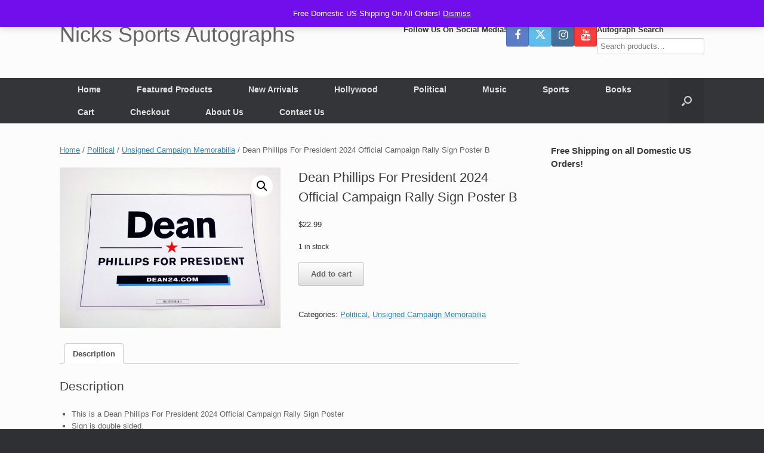

--- FILE ---
content_type: text/html; charset=UTF-8
request_url: https://nicksportsautographs.com/product/dean-phillips-for-president-2024-official-campaign-rally-sign-poster-b
body_size: 19625
content:
<!DOCTYPE html>
<html lang="en-US">
<head>
	<meta charset="UTF-8" />
	<meta http-equiv="X-UA-Compatible" content="IE=10" />
	<link rel="profile" href="http://gmpg.org/xfn/11" />
	<link rel="pingback" href="https://nicksportsautographs.com/xmlrpc.php" />
	<title>Dean Phillips For President 2024 Official Campaign Rally Sign Poster B &#8211; Nicks Sports Autographs</title>
<meta name='robots' content='max-image-preview:large' />
<link rel="alternate" type="application/rss+xml" title="Nicks Sports Autographs &raquo; Feed" href="https://nicksportsautographs.com/feed" />
<link rel="alternate" type="application/rss+xml" title="Nicks Sports Autographs &raquo; Comments Feed" href="https://nicksportsautographs.com/comments/feed" />
<link rel="alternate" title="oEmbed (JSON)" type="application/json+oembed" href="https://nicksportsautographs.com/wp-json/oembed/1.0/embed?url=https%3A%2F%2Fnicksportsautographs.com%2Fproduct%2Fdean-phillips-for-president-2024-official-campaign-rally-sign-poster-b" />
<link rel="alternate" title="oEmbed (XML)" type="text/xml+oembed" href="https://nicksportsautographs.com/wp-json/oembed/1.0/embed?url=https%3A%2F%2Fnicksportsautographs.com%2Fproduct%2Fdean-phillips-for-president-2024-official-campaign-rally-sign-poster-b&#038;format=xml" />
<style id='wp-img-auto-sizes-contain-inline-css' type='text/css'>
img:is([sizes=auto i],[sizes^="auto," i]){contain-intrinsic-size:3000px 1500px}
/*# sourceURL=wp-img-auto-sizes-contain-inline-css */
</style>
<style id='wp-emoji-styles-inline-css' type='text/css'>

	img.wp-smiley, img.emoji {
		display: inline !important;
		border: none !important;
		box-shadow: none !important;
		height: 1em !important;
		width: 1em !important;
		margin: 0 0.07em !important;
		vertical-align: -0.1em !important;
		background: none !important;
		padding: 0 !important;
	}
/*# sourceURL=wp-emoji-styles-inline-css */
</style>
<style id='wp-block-library-inline-css' type='text/css'>
:root{--wp-block-synced-color:#7a00df;--wp-block-synced-color--rgb:122,0,223;--wp-bound-block-color:var(--wp-block-synced-color);--wp-editor-canvas-background:#ddd;--wp-admin-theme-color:#007cba;--wp-admin-theme-color--rgb:0,124,186;--wp-admin-theme-color-darker-10:#006ba1;--wp-admin-theme-color-darker-10--rgb:0,107,160.5;--wp-admin-theme-color-darker-20:#005a87;--wp-admin-theme-color-darker-20--rgb:0,90,135;--wp-admin-border-width-focus:2px}@media (min-resolution:192dpi){:root{--wp-admin-border-width-focus:1.5px}}.wp-element-button{cursor:pointer}:root .has-very-light-gray-background-color{background-color:#eee}:root .has-very-dark-gray-background-color{background-color:#313131}:root .has-very-light-gray-color{color:#eee}:root .has-very-dark-gray-color{color:#313131}:root .has-vivid-green-cyan-to-vivid-cyan-blue-gradient-background{background:linear-gradient(135deg,#00d084,#0693e3)}:root .has-purple-crush-gradient-background{background:linear-gradient(135deg,#34e2e4,#4721fb 50%,#ab1dfe)}:root .has-hazy-dawn-gradient-background{background:linear-gradient(135deg,#faaca8,#dad0ec)}:root .has-subdued-olive-gradient-background{background:linear-gradient(135deg,#fafae1,#67a671)}:root .has-atomic-cream-gradient-background{background:linear-gradient(135deg,#fdd79a,#004a59)}:root .has-nightshade-gradient-background{background:linear-gradient(135deg,#330968,#31cdcf)}:root .has-midnight-gradient-background{background:linear-gradient(135deg,#020381,#2874fc)}:root{--wp--preset--font-size--normal:16px;--wp--preset--font-size--huge:42px}.has-regular-font-size{font-size:1em}.has-larger-font-size{font-size:2.625em}.has-normal-font-size{font-size:var(--wp--preset--font-size--normal)}.has-huge-font-size{font-size:var(--wp--preset--font-size--huge)}.has-text-align-center{text-align:center}.has-text-align-left{text-align:left}.has-text-align-right{text-align:right}.has-fit-text{white-space:nowrap!important}#end-resizable-editor-section{display:none}.aligncenter{clear:both}.items-justified-left{justify-content:flex-start}.items-justified-center{justify-content:center}.items-justified-right{justify-content:flex-end}.items-justified-space-between{justify-content:space-between}.screen-reader-text{border:0;clip-path:inset(50%);height:1px;margin:-1px;overflow:hidden;padding:0;position:absolute;width:1px;word-wrap:normal!important}.screen-reader-text:focus{background-color:#ddd;clip-path:none;color:#444;display:block;font-size:1em;height:auto;left:5px;line-height:normal;padding:15px 23px 14px;text-decoration:none;top:5px;width:auto;z-index:100000}html :where(.has-border-color){border-style:solid}html :where([style*=border-top-color]){border-top-style:solid}html :where([style*=border-right-color]){border-right-style:solid}html :where([style*=border-bottom-color]){border-bottom-style:solid}html :where([style*=border-left-color]){border-left-style:solid}html :where([style*=border-width]){border-style:solid}html :where([style*=border-top-width]){border-top-style:solid}html :where([style*=border-right-width]){border-right-style:solid}html :where([style*=border-bottom-width]){border-bottom-style:solid}html :where([style*=border-left-width]){border-left-style:solid}html :where(img[class*=wp-image-]){height:auto;max-width:100%}:where(figure){margin:0 0 1em}html :where(.is-position-sticky){--wp-admin--admin-bar--position-offset:var(--wp-admin--admin-bar--height,0px)}@media screen and (max-width:600px){html :where(.is-position-sticky){--wp-admin--admin-bar--position-offset:0px}}

/*# sourceURL=wp-block-library-inline-css */
</style><link rel='stylesheet' id='wc-blocks-style-css' href='https://nicksportsautographs.com/wp-content/plugins/woocommerce/assets/client/blocks/wc-blocks.css?ver=wc-10.3.6' type='text/css' media='all' />
<style id='global-styles-inline-css' type='text/css'>
:root{--wp--preset--aspect-ratio--square: 1;--wp--preset--aspect-ratio--4-3: 4/3;--wp--preset--aspect-ratio--3-4: 3/4;--wp--preset--aspect-ratio--3-2: 3/2;--wp--preset--aspect-ratio--2-3: 2/3;--wp--preset--aspect-ratio--16-9: 16/9;--wp--preset--aspect-ratio--9-16: 9/16;--wp--preset--color--black: #000000;--wp--preset--color--cyan-bluish-gray: #abb8c3;--wp--preset--color--white: #ffffff;--wp--preset--color--pale-pink: #f78da7;--wp--preset--color--vivid-red: #cf2e2e;--wp--preset--color--luminous-vivid-orange: #ff6900;--wp--preset--color--luminous-vivid-amber: #fcb900;--wp--preset--color--light-green-cyan: #7bdcb5;--wp--preset--color--vivid-green-cyan: #00d084;--wp--preset--color--pale-cyan-blue: #8ed1fc;--wp--preset--color--vivid-cyan-blue: #0693e3;--wp--preset--color--vivid-purple: #9b51e0;--wp--preset--gradient--vivid-cyan-blue-to-vivid-purple: linear-gradient(135deg,rgb(6,147,227) 0%,rgb(155,81,224) 100%);--wp--preset--gradient--light-green-cyan-to-vivid-green-cyan: linear-gradient(135deg,rgb(122,220,180) 0%,rgb(0,208,130) 100%);--wp--preset--gradient--luminous-vivid-amber-to-luminous-vivid-orange: linear-gradient(135deg,rgb(252,185,0) 0%,rgb(255,105,0) 100%);--wp--preset--gradient--luminous-vivid-orange-to-vivid-red: linear-gradient(135deg,rgb(255,105,0) 0%,rgb(207,46,46) 100%);--wp--preset--gradient--very-light-gray-to-cyan-bluish-gray: linear-gradient(135deg,rgb(238,238,238) 0%,rgb(169,184,195) 100%);--wp--preset--gradient--cool-to-warm-spectrum: linear-gradient(135deg,rgb(74,234,220) 0%,rgb(151,120,209) 20%,rgb(207,42,186) 40%,rgb(238,44,130) 60%,rgb(251,105,98) 80%,rgb(254,248,76) 100%);--wp--preset--gradient--blush-light-purple: linear-gradient(135deg,rgb(255,206,236) 0%,rgb(152,150,240) 100%);--wp--preset--gradient--blush-bordeaux: linear-gradient(135deg,rgb(254,205,165) 0%,rgb(254,45,45) 50%,rgb(107,0,62) 100%);--wp--preset--gradient--luminous-dusk: linear-gradient(135deg,rgb(255,203,112) 0%,rgb(199,81,192) 50%,rgb(65,88,208) 100%);--wp--preset--gradient--pale-ocean: linear-gradient(135deg,rgb(255,245,203) 0%,rgb(182,227,212) 50%,rgb(51,167,181) 100%);--wp--preset--gradient--electric-grass: linear-gradient(135deg,rgb(202,248,128) 0%,rgb(113,206,126) 100%);--wp--preset--gradient--midnight: linear-gradient(135deg,rgb(2,3,129) 0%,rgb(40,116,252) 100%);--wp--preset--font-size--small: 13px;--wp--preset--font-size--medium: 20px;--wp--preset--font-size--large: 36px;--wp--preset--font-size--x-large: 42px;--wp--preset--spacing--20: 0.44rem;--wp--preset--spacing--30: 0.67rem;--wp--preset--spacing--40: 1rem;--wp--preset--spacing--50: 1.5rem;--wp--preset--spacing--60: 2.25rem;--wp--preset--spacing--70: 3.38rem;--wp--preset--spacing--80: 5.06rem;--wp--preset--shadow--natural: 6px 6px 9px rgba(0, 0, 0, 0.2);--wp--preset--shadow--deep: 12px 12px 50px rgba(0, 0, 0, 0.4);--wp--preset--shadow--sharp: 6px 6px 0px rgba(0, 0, 0, 0.2);--wp--preset--shadow--outlined: 6px 6px 0px -3px rgb(255, 255, 255), 6px 6px rgb(0, 0, 0);--wp--preset--shadow--crisp: 6px 6px 0px rgb(0, 0, 0);}:where(.is-layout-flex){gap: 0.5em;}:where(.is-layout-grid){gap: 0.5em;}body .is-layout-flex{display: flex;}.is-layout-flex{flex-wrap: wrap;align-items: center;}.is-layout-flex > :is(*, div){margin: 0;}body .is-layout-grid{display: grid;}.is-layout-grid > :is(*, div){margin: 0;}:where(.wp-block-columns.is-layout-flex){gap: 2em;}:where(.wp-block-columns.is-layout-grid){gap: 2em;}:where(.wp-block-post-template.is-layout-flex){gap: 1.25em;}:where(.wp-block-post-template.is-layout-grid){gap: 1.25em;}.has-black-color{color: var(--wp--preset--color--black) !important;}.has-cyan-bluish-gray-color{color: var(--wp--preset--color--cyan-bluish-gray) !important;}.has-white-color{color: var(--wp--preset--color--white) !important;}.has-pale-pink-color{color: var(--wp--preset--color--pale-pink) !important;}.has-vivid-red-color{color: var(--wp--preset--color--vivid-red) !important;}.has-luminous-vivid-orange-color{color: var(--wp--preset--color--luminous-vivid-orange) !important;}.has-luminous-vivid-amber-color{color: var(--wp--preset--color--luminous-vivid-amber) !important;}.has-light-green-cyan-color{color: var(--wp--preset--color--light-green-cyan) !important;}.has-vivid-green-cyan-color{color: var(--wp--preset--color--vivid-green-cyan) !important;}.has-pale-cyan-blue-color{color: var(--wp--preset--color--pale-cyan-blue) !important;}.has-vivid-cyan-blue-color{color: var(--wp--preset--color--vivid-cyan-blue) !important;}.has-vivid-purple-color{color: var(--wp--preset--color--vivid-purple) !important;}.has-black-background-color{background-color: var(--wp--preset--color--black) !important;}.has-cyan-bluish-gray-background-color{background-color: var(--wp--preset--color--cyan-bluish-gray) !important;}.has-white-background-color{background-color: var(--wp--preset--color--white) !important;}.has-pale-pink-background-color{background-color: var(--wp--preset--color--pale-pink) !important;}.has-vivid-red-background-color{background-color: var(--wp--preset--color--vivid-red) !important;}.has-luminous-vivid-orange-background-color{background-color: var(--wp--preset--color--luminous-vivid-orange) !important;}.has-luminous-vivid-amber-background-color{background-color: var(--wp--preset--color--luminous-vivid-amber) !important;}.has-light-green-cyan-background-color{background-color: var(--wp--preset--color--light-green-cyan) !important;}.has-vivid-green-cyan-background-color{background-color: var(--wp--preset--color--vivid-green-cyan) !important;}.has-pale-cyan-blue-background-color{background-color: var(--wp--preset--color--pale-cyan-blue) !important;}.has-vivid-cyan-blue-background-color{background-color: var(--wp--preset--color--vivid-cyan-blue) !important;}.has-vivid-purple-background-color{background-color: var(--wp--preset--color--vivid-purple) !important;}.has-black-border-color{border-color: var(--wp--preset--color--black) !important;}.has-cyan-bluish-gray-border-color{border-color: var(--wp--preset--color--cyan-bluish-gray) !important;}.has-white-border-color{border-color: var(--wp--preset--color--white) !important;}.has-pale-pink-border-color{border-color: var(--wp--preset--color--pale-pink) !important;}.has-vivid-red-border-color{border-color: var(--wp--preset--color--vivid-red) !important;}.has-luminous-vivid-orange-border-color{border-color: var(--wp--preset--color--luminous-vivid-orange) !important;}.has-luminous-vivid-amber-border-color{border-color: var(--wp--preset--color--luminous-vivid-amber) !important;}.has-light-green-cyan-border-color{border-color: var(--wp--preset--color--light-green-cyan) !important;}.has-vivid-green-cyan-border-color{border-color: var(--wp--preset--color--vivid-green-cyan) !important;}.has-pale-cyan-blue-border-color{border-color: var(--wp--preset--color--pale-cyan-blue) !important;}.has-vivid-cyan-blue-border-color{border-color: var(--wp--preset--color--vivid-cyan-blue) !important;}.has-vivid-purple-border-color{border-color: var(--wp--preset--color--vivid-purple) !important;}.has-vivid-cyan-blue-to-vivid-purple-gradient-background{background: var(--wp--preset--gradient--vivid-cyan-blue-to-vivid-purple) !important;}.has-light-green-cyan-to-vivid-green-cyan-gradient-background{background: var(--wp--preset--gradient--light-green-cyan-to-vivid-green-cyan) !important;}.has-luminous-vivid-amber-to-luminous-vivid-orange-gradient-background{background: var(--wp--preset--gradient--luminous-vivid-amber-to-luminous-vivid-orange) !important;}.has-luminous-vivid-orange-to-vivid-red-gradient-background{background: var(--wp--preset--gradient--luminous-vivid-orange-to-vivid-red) !important;}.has-very-light-gray-to-cyan-bluish-gray-gradient-background{background: var(--wp--preset--gradient--very-light-gray-to-cyan-bluish-gray) !important;}.has-cool-to-warm-spectrum-gradient-background{background: var(--wp--preset--gradient--cool-to-warm-spectrum) !important;}.has-blush-light-purple-gradient-background{background: var(--wp--preset--gradient--blush-light-purple) !important;}.has-blush-bordeaux-gradient-background{background: var(--wp--preset--gradient--blush-bordeaux) !important;}.has-luminous-dusk-gradient-background{background: var(--wp--preset--gradient--luminous-dusk) !important;}.has-pale-ocean-gradient-background{background: var(--wp--preset--gradient--pale-ocean) !important;}.has-electric-grass-gradient-background{background: var(--wp--preset--gradient--electric-grass) !important;}.has-midnight-gradient-background{background: var(--wp--preset--gradient--midnight) !important;}.has-small-font-size{font-size: var(--wp--preset--font-size--small) !important;}.has-medium-font-size{font-size: var(--wp--preset--font-size--medium) !important;}.has-large-font-size{font-size: var(--wp--preset--font-size--large) !important;}.has-x-large-font-size{font-size: var(--wp--preset--font-size--x-large) !important;}
/*# sourceURL=global-styles-inline-css */
</style>

<style id='classic-theme-styles-inline-css' type='text/css'>
/*! This file is auto-generated */
.wp-block-button__link{color:#fff;background-color:#32373c;border-radius:9999px;box-shadow:none;text-decoration:none;padding:calc(.667em + 2px) calc(1.333em + 2px);font-size:1.125em}.wp-block-file__button{background:#32373c;color:#fff;text-decoration:none}
/*# sourceURL=/wp-includes/css/classic-themes.min.css */
</style>
<link rel='stylesheet' id='photoswipe-css' href='https://nicksportsautographs.com/wp-content/plugins/woocommerce/assets/css/photoswipe/photoswipe.min.css?ver=10.3.6' type='text/css' media='all' />
<link rel='stylesheet' id='photoswipe-default-skin-css' href='https://nicksportsautographs.com/wp-content/plugins/woocommerce/assets/css/photoswipe/default-skin/default-skin.min.css?ver=10.3.6' type='text/css' media='all' />
<link rel='stylesheet' id='woocommerce-layout-css' href='https://nicksportsautographs.com/wp-content/plugins/woocommerce/assets/css/woocommerce-layout.css?ver=10.3.6' type='text/css' media='all' />
<link rel='stylesheet' id='woocommerce-smallscreen-css' href='https://nicksportsautographs.com/wp-content/plugins/woocommerce/assets/css/woocommerce-smallscreen.css?ver=10.3.6' type='text/css' media='only screen and (max-width: 768px)' />
<link rel='stylesheet' id='woocommerce-general-css' href='https://nicksportsautographs.com/wp-content/plugins/woocommerce/assets/css/woocommerce.css?ver=10.3.6' type='text/css' media='all' />
<style id='woocommerce-inline-inline-css' type='text/css'>
.woocommerce form .form-row .required { visibility: visible; }
/*# sourceURL=woocommerce-inline-inline-css */
</style>
<link rel='stylesheet' id='brands-styles-css' href='https://nicksportsautographs.com/wp-content/plugins/woocommerce/assets/css/brands.css?ver=10.3.6' type='text/css' media='all' />
<link rel='stylesheet' id='WCPAY_EXPRESS_CHECKOUT_ECE-css' href='https://nicksportsautographs.com/wp-content/plugins/woocommerce-payments/dist/express-checkout.css?ver=10.2.0' type='text/css' media='all' />
<link rel='stylesheet' id='vantage-style-css' href='https://nicksportsautographs.com/wp-content/themes/vantage/style.css?ver=1.20.32' type='text/css' media='all' />
<link rel='stylesheet' id='font-awesome-css' href='https://nicksportsautographs.com/wp-content/themes/vantage/fontawesome/css/font-awesome.css?ver=4.6.2' type='text/css' media='all' />
<link rel='stylesheet' id='vantage-woocommerce-css' href='https://nicksportsautographs.com/wp-content/themes/vantage/css/woocommerce.css?ver=6.9' type='text/css' media='all' />
<link rel='stylesheet' id='siteorigin-mobilenav-css' href='https://nicksportsautographs.com/wp-content/themes/vantage/inc/mobilenav/css/mobilenav.css?ver=1.20.32' type='text/css' media='all' />
<script type="text/javascript" src="https://nicksportsautographs.com/wp-includes/js/jquery/jquery.min.js?ver=3.7.1" id="jquery-core-js"></script>
<script type="text/javascript" src="https://nicksportsautographs.com/wp-includes/js/jquery/jquery-migrate.min.js?ver=3.4.1" id="jquery-migrate-js"></script>
<script type="text/javascript" src="https://nicksportsautographs.com/wp-content/plugins/woocommerce/assets/js/jquery-blockui/jquery.blockUI.min.js?ver=2.7.0-wc.10.3.6" id="wc-jquery-blockui-js" defer="defer" data-wp-strategy="defer"></script>
<script type="text/javascript" id="wc-add-to-cart-js-extra">
/* <![CDATA[ */
var wc_add_to_cart_params = {"ajax_url":"/wp-admin/admin-ajax.php","wc_ajax_url":"/?wc-ajax=%%endpoint%%","i18n_view_cart":"View cart","cart_url":"https://nicksportsautographs.com/cart","is_cart":"","cart_redirect_after_add":"no"};
//# sourceURL=wc-add-to-cart-js-extra
/* ]]> */
</script>
<script type="text/javascript" src="https://nicksportsautographs.com/wp-content/plugins/woocommerce/assets/js/frontend/add-to-cart.min.js?ver=10.3.6" id="wc-add-to-cart-js" defer="defer" data-wp-strategy="defer"></script>
<script type="text/javascript" src="https://nicksportsautographs.com/wp-content/plugins/woocommerce/assets/js/zoom/jquery.zoom.min.js?ver=1.7.21-wc.10.3.6" id="wc-zoom-js" defer="defer" data-wp-strategy="defer"></script>
<script type="text/javascript" src="https://nicksportsautographs.com/wp-content/plugins/woocommerce/assets/js/flexslider/jquery.flexslider.min.js?ver=2.7.2-wc.10.3.6" id="wc-flexslider-js" defer="defer" data-wp-strategy="defer"></script>
<script type="text/javascript" src="https://nicksportsautographs.com/wp-content/plugins/woocommerce/assets/js/photoswipe/photoswipe.min.js?ver=4.1.1-wc.10.3.6" id="wc-photoswipe-js" defer="defer" data-wp-strategy="defer"></script>
<script type="text/javascript" src="https://nicksportsautographs.com/wp-content/plugins/woocommerce/assets/js/photoswipe/photoswipe-ui-default.min.js?ver=4.1.1-wc.10.3.6" id="wc-photoswipe-ui-default-js" defer="defer" data-wp-strategy="defer"></script>
<script type="text/javascript" id="wc-single-product-js-extra">
/* <![CDATA[ */
var wc_single_product_params = {"i18n_required_rating_text":"Please select a rating","i18n_rating_options":["1 of 5 stars","2 of 5 stars","3 of 5 stars","4 of 5 stars","5 of 5 stars"],"i18n_product_gallery_trigger_text":"View full-screen image gallery","review_rating_required":"yes","flexslider":{"rtl":false,"animation":"slide","smoothHeight":true,"directionNav":false,"controlNav":"thumbnails","slideshow":false,"animationSpeed":500,"animationLoop":false,"allowOneSlide":false},"zoom_enabled":"1","zoom_options":[],"photoswipe_enabled":"1","photoswipe_options":{"shareEl":false,"closeOnScroll":false,"history":false,"hideAnimationDuration":0,"showAnimationDuration":0},"flexslider_enabled":"1"};
//# sourceURL=wc-single-product-js-extra
/* ]]> */
</script>
<script type="text/javascript" src="https://nicksportsautographs.com/wp-content/plugins/woocommerce/assets/js/frontend/single-product.min.js?ver=10.3.6" id="wc-single-product-js" defer="defer" data-wp-strategy="defer"></script>
<script type="text/javascript" src="https://nicksportsautographs.com/wp-content/plugins/woocommerce/assets/js/js-cookie/js.cookie.min.js?ver=2.1.4-wc.10.3.6" id="wc-js-cookie-js" defer="defer" data-wp-strategy="defer"></script>
<script type="text/javascript" id="woocommerce-js-extra">
/* <![CDATA[ */
var woocommerce_params = {"ajax_url":"/wp-admin/admin-ajax.php","wc_ajax_url":"/?wc-ajax=%%endpoint%%","i18n_password_show":"Show password","i18n_password_hide":"Hide password"};
//# sourceURL=woocommerce-js-extra
/* ]]> */
</script>
<script type="text/javascript" src="https://nicksportsautographs.com/wp-content/plugins/woocommerce/assets/js/frontend/woocommerce.min.js?ver=10.3.6" id="woocommerce-js" defer="defer" data-wp-strategy="defer"></script>
<script type="text/javascript" id="WCPAY_ASSETS-js-extra">
/* <![CDATA[ */
var wcpayAssets = {"url":"https://nicksportsautographs.com/wp-content/plugins/woocommerce-payments/dist/"};
//# sourceURL=WCPAY_ASSETS-js-extra
/* ]]> */
</script>
<script type="text/javascript" src="https://nicksportsautographs.com/wp-content/themes/vantage/js/jquery.flexslider.min.js?ver=2.1" id="jquery-flexslider-js"></script>
<script type="text/javascript" src="https://nicksportsautographs.com/wp-content/themes/vantage/js/jquery.touchSwipe.min.js?ver=1.6.6" id="jquery-touchswipe-js"></script>
<script type="text/javascript" id="vantage-main-js-extra">
/* <![CDATA[ */
var vantage = {"fitvids":"1"};
//# sourceURL=vantage-main-js-extra
/* ]]> */
</script>
<script type="text/javascript" src="https://nicksportsautographs.com/wp-content/themes/vantage/js/jquery.theme-main.min.js?ver=1.20.32" id="vantage-main-js"></script>
<script type="text/javascript" src="https://nicksportsautographs.com/wp-content/themes/vantage/js/jquery.fitvids.min.js?ver=1.0" id="jquery-fitvids-js"></script>
<script type="text/javascript" id="siteorigin-mobilenav-js-extra">
/* <![CDATA[ */
var mobileNav = {"search":{"url":"https://nicksportsautographs.com","placeholder":"Search"},"text":{"navigate":"Menu","back":"Back","close":"Close"},"nextIconUrl":"https://nicksportsautographs.com/wp-content/themes/vantage/inc/mobilenav/images/next.png","mobileMenuClose":"\u003Ci class=\"fa fa-times\"\u003E\u003C/i\u003E"};
//# sourceURL=siteorigin-mobilenav-js-extra
/* ]]> */
</script>
<script type="text/javascript" src="https://nicksportsautographs.com/wp-content/themes/vantage/inc/mobilenav/js/mobilenav.min.js?ver=1.20.32" id="siteorigin-mobilenav-js"></script>
<link rel="https://api.w.org/" href="https://nicksportsautographs.com/wp-json/" /><link rel="alternate" title="JSON" type="application/json" href="https://nicksportsautographs.com/wp-json/wp/v2/product/10811" /><link rel="EditURI" type="application/rsd+xml" title="RSD" href="https://nicksportsautographs.com/xmlrpc.php?rsd" />
<meta name="generator" content="WordPress 6.9" />
<meta name="generator" content="WooCommerce 10.3.6" />
<link rel="canonical" href="https://nicksportsautographs.com/product/dean-phillips-for-president-2024-official-campaign-rally-sign-poster-b" />
<link rel='shortlink' href='https://nicksportsautographs.com/?p=10811' />
<!-- Google site verification - Google for WooCommerce -->
<meta name="google-site-verification" content="oLMvmcb0_QjYwtfDrp8nCt0X15sT-tZBXiS92lu19qo" />
<meta name="viewport" content="width=device-width, initial-scale=1" />			<style type="text/css">
				.so-mobilenav-mobile + * { display: none; }
				@media screen and (max-width: 480px) { .so-mobilenav-mobile + * { display: block; } .so-mobilenav-standard + * { display: none; } .site-navigation #search-icon { display: none; } .has-menu-search .main-navigation ul { margin-right: 0 !important; }
				
								}
			</style>
			<noscript><style>.woocommerce-product-gallery{ opacity: 1 !important; }</style></noscript>
	<meta name="redi-version" content="1.2.7" />		<style type="text/css" media="screen">
			#footer-widgets .widget { width: 25%; }
			#masthead-widgets .widget { width: 100%; }
		</style>
		<style type="text/css" id="vantage-footer-widgets">#footer-widgets aside { width : 25%; }</style> <style type="text/css" id="customizer-css">#masthead.site-header .hgroup .site-title, #masthead.masthead-logo-in-menu .logo > .site-title { font-size: 36px } #masthead .hgroup { padding-top: 40px; padding-bottom: 40px } .main-navigation ul li a { padding-top: 12px; padding-bottom: 12px } .main-navigation ul li a, #masthead.masthead-logo-in-menu .logo { padding-left: 30px; padding-right: 30px } .main-navigation ul li { font-size: 14px } a.button, button, html input[type="button"], input[type="reset"], input[type="submit"], .post-navigation a, #image-navigation a, article.post .more-link, article.page .more-link, .paging-navigation a, .woocommerce #page-wrapper .button, .woocommerce a.button, .woocommerce .checkout-button, .woocommerce input.button, #infinite-handle span button { text-shadow: none } a.button, button, html input[type="button"], input[type="reset"], input[type="submit"], .post-navigation a, #image-navigation a, article.post .more-link, article.page .more-link, .paging-navigation a, .woocommerce #page-wrapper .button, .woocommerce a.button, .woocommerce .checkout-button, .woocommerce input.button, .woocommerce #respond input#submit.alt, .woocommerce a.button.alt, .woocommerce button.button.alt, .woocommerce input.button.alt, #infinite-handle span { -webkit-box-shadow: none; -moz-box-shadow: none; box-shadow: none } </style><link rel="icon" href="https://nicksportsautographs.com/wp-content/uploads/2022/02/cropped-prop_logo-32x32.png" sizes="32x32" />
<link rel="icon" href="https://nicksportsautographs.com/wp-content/uploads/2022/02/cropped-prop_logo-192x192.png" sizes="192x192" />
<link rel="apple-touch-icon" href="https://nicksportsautographs.com/wp-content/uploads/2022/02/cropped-prop_logo-180x180.png" />
<meta name="msapplication-TileImage" content="https://nicksportsautographs.com/wp-content/uploads/2022/02/cropped-prop_logo-270x270.png" />

		<!-- Global site tag (gtag.js) - Google Ads: AW-10858938043 - Google for WooCommerce -->
		<script async src="https://www.googletagmanager.com/gtag/js?id=AW-10858938043"></script>
		<script>
			window.dataLayer = window.dataLayer || [];
			function gtag() { dataLayer.push(arguments); }
			gtag( 'consent', 'default', {
				analytics_storage: 'denied',
				ad_storage: 'denied',
				ad_user_data: 'denied',
				ad_personalization: 'denied',
				region: ['AT', 'BE', 'BG', 'HR', 'CY', 'CZ', 'DK', 'EE', 'FI', 'FR', 'DE', 'GR', 'HU', 'IS', 'IE', 'IT', 'LV', 'LI', 'LT', 'LU', 'MT', 'NL', 'NO', 'PL', 'PT', 'RO', 'SK', 'SI', 'ES', 'SE', 'GB', 'CH'],
				wait_for_update: 500,
			} );
			gtag('js', new Date());
			gtag('set', 'developer_id.dOGY3NW', true);
			gtag("config", "AW-10858938043", { "groups": "GLA", "send_page_view": false });		</script>

		<link rel='stylesheet' id='wc-blocks-checkout-style-css' href='https://nicksportsautographs.com/wp-content/plugins/woocommerce-payments/dist/blocks-checkout.css?ver=10.2.0' type='text/css' media='all' />
</head>

<body class="wp-singular product-template-default single single-product postid-10811 wp-theme-vantage theme-vantage woocommerce woocommerce-page woocommerce-demo-store woocommerce-no-js metaslider-plugin group-blog responsive layout-full no-js has-sidebar has-menu-search page-layout-default mobilenav">
<p role="complementary" aria-label="Store notice" class="woocommerce-store-notice demo_store" data-notice-id="56f6859f88a2bd2d49db98145f02f555" style="display:none;">Free Domestic US Shipping On All Orders! <a role="button" href="#" class="woocommerce-store-notice__dismiss-link">Dismiss</a></p><script type="text/javascript">
/* <![CDATA[ */
gtag("event", "page_view", {send_to: "GLA"});
/* ]]> */
</script>


<div id="page-wrapper">

	<a class="skip-link screen-reader-text" href="#content">Skip to content</a>

	
	
		<header id="masthead" class="site-header" role="banner">

	<div class="hgroup full-container ">

		
			<div class="logo-wrapper">
				<a href="https://nicksportsautographs.com/" title="Nicks Sports Autographs" rel="home" class="logo">
					<p class="site-title">Nicks Sports Autographs</p>				</a>
							</div>

			
				<div id="header-sidebar" >
					<aside id="vantage-social-media-3" class="widget widget_vantage-social-media"><h3 class="widget-title">Follow Us On Social Media!</h3>				<a
					class="social-media-icon social-media-icon-facebook social-media-icon-size-medium"
					href="https://www.facebook.com/NicksSportsAutographs/"
					title="Nicks Sports Autographs Facebook"
									>
					<span class="fa fa-facebook"></span>				</a>
								<a
					class="social-media-icon social-media-icon-twitter social-media-icon-size-medium"
					href="https://twitter.com/nicksautographs"
					title="Nicks Sports Autographs X (Twitter)"
									>
					<span class="fa fa-twitter"></span>				</a>
								<a
					class="social-media-icon social-media-icon-instagram social-media-icon-size-medium"
					href="https://www.instagram.com/nicksportsautographs/"
					title="Nicks Sports Autographs Instagram"
									>
					<span class="fa fa-instagram"></span>				</a>
								<a
					class="social-media-icon social-media-icon-youtube social-media-icon-size-medium"
					href="https://www.youtube.com/user/nicksportsautographs"
					title="Nicks Sports Autographs YouTube"
									>
					<span class="fa fa-youtube"></span>				</a>
				</aside><aside id="woocommerce_product_search-4" class="widget woocommerce widget_product_search"><h3 class="widget-title">Autograph Search</h3><form role="search" method="get" class="woocommerce-product-search" action="https://nicksportsautographs.com/">
	<label class="screen-reader-text" for="woocommerce-product-search-field-0">Search for:</label>
	<input type="search" id="woocommerce-product-search-field-0" class="search-field" placeholder="Search products&hellip;" value="" name="s" />
	<button type="submit" value="Search" class="">Search</button>
	<input type="hidden" name="post_type" value="product" />
</form>
</aside>				</div>

			
		
	</div><!-- .hgroup.full-container -->

	
<nav class="site-navigation main-navigation primary use-vantage-sticky-menu use-sticky-menu">

	<div class="full-container">
				
		<div class="main-navigation-container">
			<div id="so-mobilenav-standard-1" data-id="1" class="so-mobilenav-standard"></div><div class="menu-main-menu-container"><ul id="menu-main-menu" class="menu"><li id="menu-item-41" class="menu-item menu-item-type-post_type menu-item-object-page menu-item-home menu-item-41"><a href="https://nicksportsautographs.com/">Home</a></li>
<li id="menu-item-56" class="menu-item menu-item-type-custom menu-item-object-custom menu-item-56"><a href="https://nicksportsautographs.com/product-category/featured-products"><span class="icon"></span>Featured Products</a></li>
<li id="menu-item-57" class="menu-item menu-item-type-custom menu-item-object-custom menu-item-57"><a href="https://nicksportsautographs.com/product-category/new-arrivals"><span class="icon"></span>New Arrivals</a></li>
<li id="menu-item-68" class="menu-item menu-item-type-custom menu-item-object-custom menu-item-has-children menu-item-68"><a href="https://nicksportsautographs.com/product-category/hollywood"><span class="icon"></span>Hollywood</a>
<ul class="sub-menu">
	<li id="menu-item-105" class="menu-item menu-item-type-custom menu-item-object-custom menu-item-105"><a href="https://nicksportsautographs.com/product-category/hollywood/signed-photos"><span class="icon"></span>Signed Photos</a></li>
	<li id="menu-item-106" class="menu-item menu-item-type-custom menu-item-object-custom menu-item-106"><a href="https://nicksportsautographs.com/product-category/hollywood/signed-posters"><span class="icon"></span>Signed Posters</a></li>
	<li id="menu-item-109" class="menu-item menu-item-type-custom menu-item-object-custom menu-item-109"><a href="https://nicksportsautographs.com/product-category/hollywood/signed-baseballs"><span class="icon"></span>Signed Baseballs</a></li>
	<li id="menu-item-108" class="menu-item menu-item-type-custom menu-item-object-custom menu-item-108"><a href="https://nicksportsautographs.com/product-category/hollywood/signed-books"><span class="icon"></span>Signed Books</a></li>
	<li id="menu-item-107" class="menu-item menu-item-type-custom menu-item-object-custom menu-item-107"><a href="https://nicksportsautographs.com/product-category/hollywood/signed-microphones"><span class="icon"></span>Signed Microphones</a></li>
	<li id="menu-item-110" class="menu-item menu-item-type-custom menu-item-object-custom menu-item-110"><a href="https://nicksportsautographs.com/product-category/hollywood/other-signed-items"><span class="icon"></span>Other Signed Items</a></li>
</ul>
</li>
<li id="menu-item-58" class="menu-item menu-item-type-custom menu-item-object-custom menu-item-has-children menu-item-58"><a href="https://nicksportsautographs.com/product-category/political"><span class="icon"></span>Political</a>
<ul class="sub-menu">
	<li id="menu-item-113" class="menu-item menu-item-type-custom menu-item-object-custom menu-item-113"><a href="https://nicksportsautographs.com/product-category/political/signed-books-political"><span class="icon"></span>Signed Books</a></li>
	<li id="menu-item-114" class="menu-item menu-item-type-custom menu-item-object-custom menu-item-114"><a href="https://nicksportsautographs.com/product-category/political/signed-photos-political"><span class="icon"></span>Signed Photos</a></li>
	<li id="menu-item-112" class="menu-item menu-item-type-custom menu-item-object-custom menu-item-112"><a href="https://nicksportsautographs.com/product-category/political/signed-baseballs-political"><span class="icon"></span>Signed Baseballs</a></li>
	<li id="menu-item-111" class="menu-item menu-item-type-custom menu-item-object-custom menu-item-111"><a href="https://nicksportsautographs.com/product-category/political/other-signed-items-political"><span class="icon"></span>Other Signed Items</a></li>
	<li id="menu-item-115" class="menu-item menu-item-type-custom menu-item-object-custom menu-item-115"><a href="https://nicksportsautographs.com/product-category/political/unsigned-campaign-memorabilia"><span class="icon"></span>Unsigned Campaign Memorabilia</a></li>
</ul>
</li>
<li id="menu-item-66" class="menu-item menu-item-type-custom menu-item-object-custom menu-item-has-children menu-item-66"><a href="https://nicksportsautographs.com/product-category/music"><span class="icon"></span>Music</a>
<ul class="sub-menu">
	<li id="menu-item-122" class="menu-item menu-item-type-custom menu-item-object-custom menu-item-122"><a href="https://nicksportsautographs.com/product-category/music/signed-records"><span class="icon"></span>Signed Vinyl Records</a></li>
	<li id="menu-item-118" class="menu-item menu-item-type-custom menu-item-object-custom menu-item-118"><a href="https://nicksportsautographs.com/product-category/music/signed-framed-cds"><span class="icon"></span>Signed Framed CDs</a></li>
	<li id="menu-item-121" class="menu-item menu-item-type-custom menu-item-object-custom menu-item-121"><a href="https://nicksportsautographs.com/product-category/music/signed-photos-music"><span class="icon"></span>Signed Photos</a></li>
	<li id="menu-item-119" class="menu-item menu-item-type-custom menu-item-object-custom menu-item-119"><a href="https://nicksportsautographs.com/product-category/music/signed-guitars"><span class="icon"></span>Signed Guitars</a></li>
	<li id="menu-item-117" class="menu-item menu-item-type-custom menu-item-object-custom menu-item-117"><a href="https://nicksportsautographs.com/product-category/music/signed-drum-heads"><span class="icon"></span>Signed Drumheads</a></li>
	<li id="menu-item-120" class="menu-item menu-item-type-custom menu-item-object-custom menu-item-120"><a href="https://nicksportsautographs.com/product-category/music/signed-microphones-music"><span class="icon"></span>Signed Microphones</a></li>
	<li id="menu-item-116" class="menu-item menu-item-type-custom menu-item-object-custom menu-item-116"><a href="https://nicksportsautographs.com/product-category/music/other-signed-items-music"><span class="icon"></span>Other Signed Items</a></li>
</ul>
</li>
<li id="menu-item-59" class="menu-item menu-item-type-custom menu-item-object-custom menu-item-has-children menu-item-59"><a href="https://nicksportsautographs.com/product-category/sports"><span class="icon"></span>Sports</a>
<ul class="sub-menu">
	<li id="menu-item-123" class="menu-item menu-item-type-custom menu-item-object-custom menu-item-has-children menu-item-123"><a href="https://nicksportsautographs.com/product-category/sports/baseball"><span class="icon"></span>Baseball</a>
	<ul class="sub-menu">
		<li id="menu-item-124" class="menu-item menu-item-type-custom menu-item-object-custom menu-item-124"><a href="https://nicksportsautographs.com/product-category/sports/baseball/baseballs"><span class="icon"></span>Signed Baseballs</a></li>
		<li id="menu-item-126" class="menu-item menu-item-type-custom menu-item-object-custom menu-item-126"><a href="https://nicksportsautographs.com/product-category/sports/baseball/signed-cards"><span class="icon"></span>Signed Cards</a></li>
		<li id="menu-item-128" class="menu-item menu-item-type-custom menu-item-object-custom menu-item-128"><a href="https://nicksportsautographs.com/product-category/sports/baseball/signed-photos-baseball"><span class="icon"></span>Signed Photos</a></li>
		<li id="menu-item-127" class="menu-item menu-item-type-custom menu-item-object-custom menu-item-127"><a href="https://nicksportsautographs.com/product-category/sports/baseball/signed-jerseys"><span class="icon"></span>Signed Jerseys</a></li>
		<li id="menu-item-125" class="menu-item menu-item-type-custom menu-item-object-custom menu-item-125"><a href="https://nicksportsautographs.com/product-category/sports/baseball/signed-bats"><span class="icon"></span>Signed Bats</a></li>
	</ul>
</li>
	<li id="menu-item-132" class="menu-item menu-item-type-custom menu-item-object-custom menu-item-has-children menu-item-132"><a href="https://nicksportsautographs.com/product-category/sports/olympics"><span class="icon"></span>Olympics</a>
	<ul class="sub-menu">
		<li id="menu-item-133" class="menu-item menu-item-type-custom menu-item-object-custom menu-item-133"><a href="https://nicksportsautographs.com/product-category/sports/olympics/summer"><span class="icon"></span>Summer</a></li>
		<li id="menu-item-134" class="menu-item menu-item-type-custom menu-item-object-custom menu-item-134"><a href="https://nicksportsautographs.com/product-category/sports/olympics/winter"><span class="icon"></span>Winter</a></li>
	</ul>
</li>
	<li id="menu-item-136" class="menu-item menu-item-type-custom menu-item-object-custom menu-item-has-children menu-item-136"><a href="https://nicksportsautographs.com/product-category/sports/soccer"><span class="icon"></span>Soccer</a>
	<ul class="sub-menu">
		<li id="menu-item-137" class="menu-item menu-item-type-custom menu-item-object-custom menu-item-137"><a href="https://nicksportsautographs.com/product-category/sports/soccer/signed-balls"><span class="icon"></span>Signed Balls</a></li>
		<li id="menu-item-139" class="menu-item menu-item-type-custom menu-item-object-custom menu-item-139"><a href="https://nicksportsautographs.com/product-category/sports/soccer/signed-photos-soccer"><span class="icon"></span>Signed Photos</a></li>
		<li id="menu-item-138" class="menu-item menu-item-type-custom menu-item-object-custom menu-item-138"><a href="https://nicksportsautographs.com/product-category/sports/soccer/signed-jerseys-soccer"><span class="icon"></span>Signed Jerseys</a></li>
	</ul>
</li>
	<li id="menu-item-131" class="menu-item menu-item-type-custom menu-item-object-custom menu-item-131"><a href="https://nicksportsautographs.com/product-category/sports/golf"><span class="icon"></span>Golf</a></li>
	<li id="menu-item-129" class="menu-item menu-item-type-custom menu-item-object-custom menu-item-129"><a href="https://nicksportsautographs.com/product-category/sports/basketball"><span class="icon"></span>Basketball</a></li>
	<li id="menu-item-130" class="menu-item menu-item-type-custom menu-item-object-custom menu-item-130"><a href="https://nicksportsautographs.com/product-category/sports/football"><span class="icon"></span>Football</a></li>
	<li id="menu-item-135" class="menu-item menu-item-type-custom menu-item-object-custom menu-item-135"><a href="https://nicksportsautographs.com/product-category/sports/other-sports"><span class="icon"></span>Other Sports</a></li>
</ul>
</li>
<li id="menu-item-67" class="menu-item menu-item-type-custom menu-item-object-custom menu-item-has-children menu-item-67"><a href="https://nicksportsautographs.com/product-category/books"><span class="icon"></span>Books</a>
<ul class="sub-menu">
	<li id="menu-item-104" class="menu-item menu-item-type-custom menu-item-object-custom menu-item-104"><a href="https://nicksportsautographs.com/product-category/books/signed-non-fiction-books"><span class="icon"></span>Signed Non Fiction Books</a></li>
	<li id="menu-item-103" class="menu-item menu-item-type-custom menu-item-object-custom menu-item-103"><a href="https://nicksportsautographs.com/product-category/books/signed-fiction-books"><span class="icon"></span>Signed Fiction Books</a></li>
</ul>
</li>
<li id="menu-item-42" class="menu-item menu-item-type-post_type menu-item-object-page menu-item-42"><a href="https://nicksportsautographs.com/cart">Cart</a></li>
<li id="menu-item-43" class="menu-item menu-item-type-post_type menu-item-object-page menu-item-43"><a href="https://nicksportsautographs.com/checkout">Checkout</a></li>
<li id="menu-item-55" class="menu-item menu-item-type-post_type menu-item-object-page menu-item-has-children menu-item-55"><a href="https://nicksportsautographs.com/about-us">About Us</a>
<ul class="sub-menu">
	<li id="menu-item-102" class="menu-item menu-item-type-post_type menu-item-object-page menu-item-102"><a href="https://nicksportsautographs.com/about-us/authenticity">Authenticity</a></li>
	<li id="menu-item-6304" class="menu-item menu-item-type-post_type menu-item-object-page menu-item-6304"><a href="https://nicksportsautographs.com/shipping-policy">Shipping Policy</a></li>
	<li id="menu-item-6164" class="menu-item menu-item-type-post_type menu-item-object-page menu-item-6164"><a href="https://nicksportsautographs.com/terms-and-conditions">Terms and Conditions</a></li>
	<li id="menu-item-6165" class="menu-item menu-item-type-post_type menu-item-object-page menu-item-privacy-policy menu-item-6165"><a rel="privacy-policy" href="https://nicksportsautographs.com/privacy-policy">Privacy Policy</a></li>
</ul>
</li>
<li id="menu-item-54" class="menu-item menu-item-type-post_type menu-item-object-page menu-item-54"><a href="https://nicksportsautographs.com/contact-us">Contact Us</a></li>
</ul></div><div id="so-mobilenav-mobile-1" data-id="1" class="so-mobilenav-mobile"></div><div class="menu-mobilenav-container"><ul id="mobile-nav-item-wrap-1" class="menu"><li><a href="#" class="mobilenav-main-link" data-id="1"><span class="mobile-nav-icon"></span><span class="mobilenav-main-link-text">Menu</span></a></li></ul></div>		</div>

					<div id="search-icon">
				<div id="search-icon-icon" tabindex="0" role="button" aria-label="Open the search"><div class="vantage-icon-search"></div></div>
				
<form method="get" class="searchform" action="https://nicksportsautographs.com/" role="search">
	<label for="search-form" class="screen-reader-text">Search for:</label>
	<input type="search" name="s" class="field" id="search-form" value="" placeholder="Search"/>
</form>
			</div>
					</div>
</nav><!-- .site-navigation .main-navigation -->

</header><!-- #masthead .site-header -->

	
	
	
	
	<div id="main" class="site-main">
		<div class="full-container">
			
	<div id="primary" class="content-area"><main id="main" class="site-main" role="main"><nav class="woocommerce-breadcrumb" aria-label="Breadcrumb"><a href="https://nicksportsautographs.com">Home</a>&nbsp;&#47;&nbsp;<a href="https://nicksportsautographs.com/product-category/political">Political</a>&nbsp;&#47;&nbsp;<a href="https://nicksportsautographs.com/product-category/political/unsigned-campaign-memorabilia">Unsigned Campaign Memorabilia</a>&nbsp;&#47;&nbsp;Dean Phillips For President 2024 Official Campaign Rally Sign Poster B</nav>
					
			<div class="woocommerce-notices-wrapper"></div><div id="product-10811" class="post product type-product post-10811 status-publish first instock product_cat-political product_cat-unsigned-campaign-memorabilia has-post-thumbnail shipping-taxable purchasable product-type-simple">

	<div class="woocommerce-product-gallery woocommerce-product-gallery--with-images woocommerce-product-gallery--columns-4 images" data-columns="4" style="opacity: 0; transition: opacity .25s ease-in-out;">
	<div class="woocommerce-product-gallery__wrapper">
		<div data-thumb="https://nicksportsautographs.com/wp-content/uploads/2024/01/DSC03457-100x100.jpg" data-thumb-alt="Dean Phillips For President 2024 Official Campaign Rally Sign Poster B" data-thumb-srcset="https://nicksportsautographs.com/wp-content/uploads/2024/01/DSC03457-100x100.jpg 100w, https://nicksportsautographs.com/wp-content/uploads/2024/01/DSC03457-150x150.jpg 150w, https://nicksportsautographs.com/wp-content/uploads/2024/01/DSC03457-300x300.jpg 300w"  data-thumb-sizes="(max-width: 100px) 100vw, 100px" class="woocommerce-product-gallery__image"><a href="https://nicksportsautographs.com/wp-content/uploads/2024/01/DSC03457.jpg"><img width="600" height="437" src="https://nicksportsautographs.com/wp-content/uploads/2024/01/DSC03457-600x437.jpg" class="wp-post-image" alt="Dean Phillips For President 2024 Official Campaign Rally Sign Poster B" data-caption="" data-src="https://nicksportsautographs.com/wp-content/uploads/2024/01/DSC03457.jpg" data-large_image="https://nicksportsautographs.com/wp-content/uploads/2024/01/DSC03457.jpg" data-large_image_width="1600" data-large_image_height="1165" decoding="async" fetchpriority="high" srcset="https://nicksportsautographs.com/wp-content/uploads/2024/01/DSC03457-600x437.jpg 600w, https://nicksportsautographs.com/wp-content/uploads/2024/01/DSC03457-300x218.jpg 300w, https://nicksportsautographs.com/wp-content/uploads/2024/01/DSC03457-1024x746.jpg 1024w, https://nicksportsautographs.com/wp-content/uploads/2024/01/DSC03457-768x559.jpg 768w, https://nicksportsautographs.com/wp-content/uploads/2024/01/DSC03457-1536x1118.jpg 1536w, https://nicksportsautographs.com/wp-content/uploads/2024/01/DSC03457.jpg 1600w" sizes="(max-width: 600px) 100vw, 600px" /></a></div>	</div>
</div>

	<div class="summary entry-summary">
		<h1 class="product_title entry-title">Dean Phillips For President 2024 Official Campaign Rally Sign Poster B</h1><p class="price"><span class="woocommerce-Price-amount amount"><bdi><span class="woocommerce-Price-currencySymbol">&#36;</span>22.99</bdi></span></p>
<p class="stock in-stock">1 in stock</p>

	
	<form class="cart" action="https://nicksportsautographs.com/product/dean-phillips-for-president-2024-official-campaign-rally-sign-poster-b" method="post" enctype='multipart/form-data'>
		
		<div class="quantity">
		<label class="screen-reader-text" for="quantity_6934a3844f376">Dean Phillips For President 2024 Official Campaign Rally Sign Poster B quantity</label>
	<input
		type="hidden"
				id="quantity_6934a3844f376"
		class="input-text qty text"
		name="quantity"
		value="1"
		aria-label="Product quantity"
				min="1"
					max="1"
							step="1"
			placeholder=""
			inputmode="numeric"
			autocomplete="off"
			/>
	</div>

		<button type="submit" name="add-to-cart" value="10811" class="single_add_to_cart_button button alt">Add to cart</button>

			</form>

				<div class='wcpay-express-checkout-wrapper' >
					<div id="wcpay-express-checkout-element"></div>
		<wc-order-attribution-inputs id="wcpay-express-checkout__order-attribution-inputs"></wc-order-attribution-inputs>			</div >
			
<div class="product_meta">

	
	
	<span class="posted_in">Categories: <a href="https://nicksportsautographs.com/product-category/political" rel="tag">Political</a>, <a href="https://nicksportsautographs.com/product-category/political/unsigned-campaign-memorabilia" rel="tag">Unsigned Campaign Memorabilia</a></span>
	
	
</div>
	</div>

	
	<div class="woocommerce-tabs wc-tabs-wrapper">
		<ul class="tabs wc-tabs" role="tablist">
							<li role="presentation" class="description_tab" id="tab-title-description">
					<a href="#tab-description" role="tab" aria-controls="tab-description">
						Description					</a>
				</li>
					</ul>
					<div class="woocommerce-Tabs-panel woocommerce-Tabs-panel--description panel entry-content wc-tab" id="tab-description" role="tabpanel" aria-labelledby="tab-title-description">
				
	<h2>Description</h2>

<ul>
<li>This is a Dean Phillips For President 2024 Official Campaign Rally Sign Poster</li>
<li>Sign is double sided.</li>
<li>Obtained Directly from a Dean Phillips For President Event</li>
<li>Official Dean Phillips For President Merchandise</li>
</ul>
			</div>
		
			</div>


	<section class="related products">

					<h2>Related products</h2>
				<ul class="products columns-4">

			
					<li class="post product type-product post-565 status-publish first instock product_cat-political product_cat-signed-photos-political has-post-thumbnail shipping-taxable purchasable product-type-simple">
	<a href="https://nicksportsautographs.com/product/robert-gates-secretary-of-defense-signed-autograph-8x10-photo-with-psa-dna-coa-1" class="woocommerce-LoopProduct-link woocommerce-loop-product__link"><img width="300" height="300" src="https://nicksportsautographs.com/wp-content/uploads/2022/01/rbg8psa-300x300.jpg" class="attachment-woocommerce_thumbnail size-woocommerce_thumbnail" alt="Robert Gates Secretary of Defense Signed Autograph 8x10 Photo With PSA/DNA COA #1" decoding="async" loading="lazy" srcset="https://nicksportsautographs.com/wp-content/uploads/2022/01/rbg8psa-300x300.jpg 300w, https://nicksportsautographs.com/wp-content/uploads/2022/01/rbg8psa-150x150.jpg 150w, https://nicksportsautographs.com/wp-content/uploads/2022/01/rbg8psa-100x100.jpg 100w" sizes="auto, (max-width: 300px) 100vw, 300px" /><h2 class="woocommerce-loop-product__title">Robert Gates Secretary of Defense Signed Autograph 8&#215;10 Photo With PSA/DNA COA #1</h2>
	<span class="price"><span class="woocommerce-Price-amount amount"><bdi><span class="woocommerce-Price-currencySymbol">&#36;</span>94.99</bdi></span></span>
</a><a href="/product/dean-phillips-for-president-2024-official-campaign-rally-sign-poster-b?add-to-cart=565" aria-describedby="woocommerce_loop_add_to_cart_link_describedby_565" data-quantity="1" class="button product_type_simple add_to_cart_button ajax_add_to_cart" data-product_id="565" data-product_sku="" aria-label="Add to cart: &ldquo;Robert Gates Secretary of Defense Signed Autograph 8x10 Photo With PSA/DNA COA #1&rdquo;" rel="nofollow" data-success_message="&ldquo;Robert Gates Secretary of Defense Signed Autograph 8x10 Photo With PSA/DNA COA #1&rdquo; has been added to your cart" role="button">Add to cart</a>	<span id="woocommerce_loop_add_to_cart_link_describedby_565" class="screen-reader-text">
			</span>
</li>

			
					<li class="post product type-product post-831 status-publish instock product_cat-political product_cat-signed-photos-political has-post-thumbnail shipping-taxable purchasable product-type-simple">
	<a href="https://nicksportsautographs.com/product/george-p-bush-texas-signed-autograph-8x10-photo-with-psa-dna-coa-2" class="woocommerce-LoopProduct-link woocommerce-loop-product__link"><img width="300" height="300" src="https://nicksportsautographs.com/wp-content/uploads/2022/01/gpp-300x300.jpg" class="attachment-woocommerce_thumbnail size-woocommerce_thumbnail" alt="George P Bush Texas Signed Autograph 8x10 Photo With PSA/DNA COA #2" decoding="async" loading="lazy" srcset="https://nicksportsautographs.com/wp-content/uploads/2022/01/gpp-300x300.jpg 300w, https://nicksportsautographs.com/wp-content/uploads/2022/01/gpp-150x150.jpg 150w, https://nicksportsautographs.com/wp-content/uploads/2022/01/gpp-100x100.jpg 100w" sizes="auto, (max-width: 300px) 100vw, 300px" /><h2 class="woocommerce-loop-product__title">George P Bush Texas Signed Autograph 8&#215;10 Photo With PSA/DNA COA #2</h2>
	<span class="price"><span class="woocommerce-Price-amount amount"><bdi><span class="woocommerce-Price-currencySymbol">&#36;</span>47.99</bdi></span></span>
</a><a href="/product/dean-phillips-for-president-2024-official-campaign-rally-sign-poster-b?add-to-cart=831" aria-describedby="woocommerce_loop_add_to_cart_link_describedby_831" data-quantity="1" class="button product_type_simple add_to_cart_button ajax_add_to_cart" data-product_id="831" data-product_sku="" aria-label="Add to cart: &ldquo;George P Bush Texas Signed Autograph 8x10 Photo With PSA/DNA COA #2&rdquo;" rel="nofollow" data-success_message="&ldquo;George P Bush Texas Signed Autograph 8x10 Photo With PSA/DNA COA #2&rdquo; has been added to your cart" role="button">Add to cart</a>	<span id="woocommerce_loop_add_to_cart_link_describedby_831" class="screen-reader-text">
			</span>
</li>

			
					<li class="post product type-product post-771 status-publish instock product_cat-political product_cat-signed-photos-political has-post-thumbnail shipping-taxable purchasable product-type-simple">
	<a href="https://nicksportsautographs.com/product/jeb-bush-george-p-bush-dual-signed-autograph-8x10-photo-with-psa-dna-coa-1" class="woocommerce-LoopProduct-link woocommerce-loop-product__link"><img width="300" height="300" src="https://nicksportsautographs.com/wp-content/uploads/2022/01/jeb1-300x300.jpg" class="attachment-woocommerce_thumbnail size-woocommerce_thumbnail" alt="Jeb Bush &amp; George P Bush Dual Signed Autograph 8x10 Photo With PSA/DNA COA #1" decoding="async" loading="lazy" srcset="https://nicksportsautographs.com/wp-content/uploads/2022/01/jeb1-300x300.jpg 300w, https://nicksportsautographs.com/wp-content/uploads/2022/01/jeb1-150x150.jpg 150w, https://nicksportsautographs.com/wp-content/uploads/2022/01/jeb1-100x100.jpg 100w" sizes="auto, (max-width: 300px) 100vw, 300px" /><h2 class="woocommerce-loop-product__title">Jeb Bush &#038; George P Bush Dual Signed Autograph 8&#215;10 Photo With PSA/DNA COA #1</h2>
	<span class="price"><span class="woocommerce-Price-amount amount"><bdi><span class="woocommerce-Price-currencySymbol">&#36;</span>94.99</bdi></span></span>
</a><a href="/product/dean-phillips-for-president-2024-official-campaign-rally-sign-poster-b?add-to-cart=771" aria-describedby="woocommerce_loop_add_to_cart_link_describedby_771" data-quantity="1" class="button product_type_simple add_to_cart_button ajax_add_to_cart" data-product_id="771" data-product_sku="" aria-label="Add to cart: &ldquo;Jeb Bush &amp; George P Bush Dual Signed Autograph 8x10 Photo With PSA/DNA COA #1&rdquo;" rel="nofollow" data-success_message="&ldquo;Jeb Bush &amp; George P Bush Dual Signed Autograph 8x10 Photo With PSA/DNA COA #1&rdquo; has been added to your cart" role="button">Add to cart</a>	<span id="woocommerce_loop_add_to_cart_link_describedby_771" class="screen-reader-text">
			</span>
</li>

			
					<li class="post product type-product post-769 status-publish last instock product_cat-political product_cat-signed-photos-political has-post-thumbnail shipping-taxable purchasable product-type-simple">
	<a href="https://nicksportsautographs.com/product/jeb-bush-george-p-bush-dual-signed-autograph-8x10-photo-with-psa-dna-coa-2" class="woocommerce-LoopProduct-link woocommerce-loop-product__link"><img width="300" height="300" src="https://nicksportsautographs.com/wp-content/uploads/2022/01/jeb-300x300.jpg" class="attachment-woocommerce_thumbnail size-woocommerce_thumbnail" alt="Jeb Bush &amp; George P Bush Dual Signed Autograph 8x10 Photo With PSA/DNA COA #2" decoding="async" loading="lazy" srcset="https://nicksportsautographs.com/wp-content/uploads/2022/01/jeb-300x300.jpg 300w, https://nicksportsautographs.com/wp-content/uploads/2022/01/jeb-150x150.jpg 150w, https://nicksportsautographs.com/wp-content/uploads/2022/01/jeb-100x100.jpg 100w" sizes="auto, (max-width: 300px) 100vw, 300px" /><h2 class="woocommerce-loop-product__title">Jeb Bush &#038; George P Bush Dual Signed Autograph 8&#215;10 Photo With PSA/DNA COA #2</h2>
	<span class="price"><span class="woocommerce-Price-amount amount"><bdi><span class="woocommerce-Price-currencySymbol">&#36;</span>89.99</bdi></span></span>
</a><a href="/product/dean-phillips-for-president-2024-official-campaign-rally-sign-poster-b?add-to-cart=769" aria-describedby="woocommerce_loop_add_to_cart_link_describedby_769" data-quantity="1" class="button product_type_simple add_to_cart_button ajax_add_to_cart" data-product_id="769" data-product_sku="" aria-label="Add to cart: &ldquo;Jeb Bush &amp; George P Bush Dual Signed Autograph 8x10 Photo With PSA/DNA COA #2&rdquo;" rel="nofollow" data-success_message="&ldquo;Jeb Bush &amp; George P Bush Dual Signed Autograph 8x10 Photo With PSA/DNA COA #2&rdquo; has been added to your cart" role="button">Add to cart</a>	<span id="woocommerce_loop_add_to_cart_link_describedby_769" class="screen-reader-text">
			</span>
</li>

			
		</ul>

	</section>
	</div>

<script type="text/javascript">
/* <![CDATA[ */
gtag("event", "view_item", {
			send_to: "GLA",
			ecomm_pagetype: "product",
			value: 22.990000,
			items:[{
				id: "gla_10811",
				price: 22.990000,
				google_business_vertical: "retail",
				name: "Dean Phillips For President 2024 Official Campaign Rally Sign Poster B",
				category: "Political &amp; Unsigned Campaign Memorabilia",
			}]});
/* ]]> */
</script>

		
	</main></div>
	
<div id="secondary" class="widget-area" role="complementary">
		<aside id="text-2" class="widget widget_text"><h3 class="widget-title">Free Shipping on all Domestic US Orders!</h3>			<div class="textwidget"></div>
		</aside>	</div><!-- #secondary .widget-area -->

					</div><!-- .full-container -->
	</div><!-- #main .site-main -->

	
	
	<footer id="colophon" class="site-footer" role="contentinfo">

			<div id="footer-widgets" class="full-container">
			<aside id="block-9" class="widget widget_block"><p>
<a href="http://nicksportsautographs.com/"> Home</a>
</aside><aside id="block-11" class="widget widget_block"><p>
<a href="https://nicksportsautographs.com/contact-us">Contact Us</a></aside><aside id="block-13" class="widget widget_block"><p>
<a href="https://nicksportsautographs.com/terms-and-conditions">Terms and Conditions</a>
</aside><aside id="woocommerce_product_search-3" class="widget woocommerce widget_product_search"><h3 class="widget-title">Autograph Search</h3><form role="search" method="get" class="woocommerce-product-search" action="https://nicksportsautographs.com/">
	<label class="screen-reader-text" for="woocommerce-product-search-field-1">Search for:</label>
	<input type="search" id="woocommerce-product-search-field-1" class="search-field" placeholder="Search products&hellip;" value="" name="s" />
	<button type="submit" value="Search" class="">Search</button>
	<input type="hidden" name="post_type" value="product" />
</form>
</aside>		</div><!-- #footer-widgets -->
	
			<div id="site-info">
			<span>&copy; Nicks Sports Autographs LLC</span><span><a class="privacy-policy-link" href="https://nicksportsautographs.com/privacy-policy" rel="privacy-policy">Privacy Policy</a></span>		</div><!-- #site-info -->
	
	<div id="theme-attribution">A <a href="https://siteorigin.com">SiteOrigin</a> Theme</div>
</footer><!-- #colophon .site-footer -->

	
</div><!-- #page-wrapper -->


<script type="speculationrules">
{"prefetch":[{"source":"document","where":{"and":[{"href_matches":"/*"},{"not":{"href_matches":["/wp-*.php","/wp-admin/*","/wp-content/uploads/*","/wp-content/*","/wp-content/plugins/*","/wp-content/themes/vantage/*","/*\\?(.+)"]}},{"not":{"selector_matches":"a[rel~=\"nofollow\"]"}},{"not":{"selector_matches":".no-prefetch, .no-prefetch a"}}]},"eagerness":"conservative"}]}
</script>
		<a href="#" id="scroll-to-top" class="scroll-to-top" title="Back To Top"><span class="vantage-icon-arrow-up"></span></a>
		<script type="application/ld+json">{"@context":"https:\/\/schema.org\/","@graph":[{"@context":"https:\/\/schema.org\/","@type":"BreadcrumbList","itemListElement":[{"@type":"ListItem","position":1,"item":{"name":"Home","@id":"https:\/\/nicksportsautographs.com"}},{"@type":"ListItem","position":2,"item":{"name":"Political","@id":"https:\/\/nicksportsautographs.com\/product-category\/political"}},{"@type":"ListItem","position":3,"item":{"name":"Unsigned Campaign Memorabilia","@id":"https:\/\/nicksportsautographs.com\/product-category\/political\/unsigned-campaign-memorabilia"}},{"@type":"ListItem","position":4,"item":{"name":"Dean Phillips For President 2024 Official Campaign Rally Sign Poster B","@id":"https:\/\/nicksportsautographs.com\/product\/dean-phillips-for-president-2024-official-campaign-rally-sign-poster-b"}}]},{"@context":"https:\/\/schema.org\/","@type":"Product","@id":"https:\/\/nicksportsautographs.com\/product\/dean-phillips-for-president-2024-official-campaign-rally-sign-poster-b#product","name":"Dean Phillips For President 2024 Official Campaign Rally Sign Poster B","url":"https:\/\/nicksportsautographs.com\/product\/dean-phillips-for-president-2024-official-campaign-rally-sign-poster-b","description":"This is a Dean Phillips For President 2024\u00a0Official Campaign Rally Sign Poster\r\n \tSign is double sided.\r\n \tObtained Directly from a Dean Phillips For President Event\r\n \tOfficial Dean Phillips For President Merchandise","image":"https:\/\/nicksportsautographs.com\/wp-content\/uploads\/2024\/01\/DSC03457.jpg","sku":10811,"offers":[{"@type":"Offer","priceSpecification":[{"@type":"UnitPriceSpecification","price":"22.99","priceCurrency":"USD","valueAddedTaxIncluded":false,"validThrough":"2026-12-31"}],"priceValidUntil":"2026-12-31","availability":"https:\/\/schema.org\/InStock","url":"https:\/\/nicksportsautographs.com\/product\/dean-phillips-for-president-2024-official-campaign-rally-sign-poster-b","seller":{"@type":"Organization","name":"Nicks Sports Autographs","url":"https:\/\/nicksportsautographs.com"}}]}]}</script>
<div id="photoswipe-fullscreen-dialog" class="pswp" tabindex="-1" role="dialog" aria-modal="true" aria-hidden="true" aria-label="Full screen image">
	<div class="pswp__bg"></div>
	<div class="pswp__scroll-wrap">
		<div class="pswp__container">
			<div class="pswp__item"></div>
			<div class="pswp__item"></div>
			<div class="pswp__item"></div>
		</div>
		<div class="pswp__ui pswp__ui--hidden">
			<div class="pswp__top-bar">
				<div class="pswp__counter"></div>
				<button class="pswp__button pswp__button--zoom" aria-label="Zoom in/out"></button>
				<button class="pswp__button pswp__button--fs" aria-label="Toggle fullscreen"></button>
				<button class="pswp__button pswp__button--share" aria-label="Share"></button>
				<button class="pswp__button pswp__button--close" aria-label="Close (Esc)"></button>
				<div class="pswp__preloader">
					<div class="pswp__preloader__icn">
						<div class="pswp__preloader__cut">
							<div class="pswp__preloader__donut"></div>
						</div>
					</div>
				</div>
			</div>
			<div class="pswp__share-modal pswp__share-modal--hidden pswp__single-tap">
				<div class="pswp__share-tooltip"></div>
			</div>
			<button class="pswp__button pswp__button--arrow--left" aria-label="Previous (arrow left)"></button>
			<button class="pswp__button pswp__button--arrow--right" aria-label="Next (arrow right)"></button>
			<div class="pswp__caption">
				<div class="pswp__caption__center"></div>
			</div>
		</div>
	</div>
</div>
	<script type='text/javascript'>
		(function () {
			var c = document.body.className;
			c = c.replace(/woocommerce-no-js/, 'woocommerce-js');
			document.body.className = c;
		})();
	</script>
	<script type="text/javascript" src="https://nicksportsautographs.com/wp-includes/js/dist/vendor/lodash.min.js?ver=4.17.21" id="lodash-js"></script>
<script type="text/javascript" id="lodash-js-after">
/* <![CDATA[ */
window.lodash = _.noConflict();
//# sourceURL=lodash-js-after
/* ]]> */
</script>
<script type="text/javascript" src="https://nicksportsautographs.com/wp-includes/js/dist/hooks.min.js?ver=dd5603f07f9220ed27f1" id="wp-hooks-js"></script>
<script type="text/javascript" src="https://nicksportsautographs.com/wp-includes/js/dist/i18n.min.js?ver=c26c3dc7bed366793375" id="wp-i18n-js"></script>
<script type="text/javascript" id="wp-i18n-js-after">
/* <![CDATA[ */
wp.i18n.setLocaleData( { 'text direction\u0004ltr': [ 'ltr' ] } );
//# sourceURL=wp-i18n-js-after
/* ]]> */
</script>
<script type="text/javascript" src="https://nicksportsautographs.com/wp-includes/js/dist/url.min.js?ver=9e178c9516d1222dc834" id="wp-url-js"></script>
<script type="text/javascript" src="https://nicksportsautographs.com/wp-includes/js/dist/api-fetch.min.js?ver=3a4d9af2b423048b0dee" id="wp-api-fetch-js"></script>
<script type="text/javascript" id="wp-api-fetch-js-after">
/* <![CDATA[ */
wp.apiFetch.use( wp.apiFetch.createRootURLMiddleware( "https://nicksportsautographs.com/wp-json/" ) );
wp.apiFetch.nonceMiddleware = wp.apiFetch.createNonceMiddleware( "a834f1c3ef" );
wp.apiFetch.use( wp.apiFetch.nonceMiddleware );
wp.apiFetch.use( wp.apiFetch.mediaUploadMiddleware );
wp.apiFetch.nonceEndpoint = "https://nicksportsautographs.com/wp-admin/admin-ajax.php?action=rest-nonce";
//# sourceURL=wp-api-fetch-js-after
/* ]]> */
</script>
<script type="text/javascript" src="https://nicksportsautographs.com/wp-includes/js/dist/dom-ready.min.js?ver=f77871ff7694fffea381" id="wp-dom-ready-js"></script>
<script type="text/javascript" src="https://nicksportsautographs.com/wp-includes/js/dist/html-entities.min.js?ver=e8b78b18a162491d5e5f" id="wp-html-entities-js"></script>
<script type="text/javascript" src="https://nicksportsautographs.com/wp-includes/js/dist/vendor/wp-polyfill.min.js?ver=3.15.0" id="wp-polyfill-js"></script>
<script type="text/javascript" src="https://js.stripe.com/v3/?ver=3.0" id="stripe-js"></script>
<script type="text/javascript" id="WCPAY_EXPRESS_CHECKOUT_ECE-js-extra">
/* <![CDATA[ */
var wcpayExpressCheckoutParams = {"ajax_url":"https://nicksportsautographs.com/wp-admin/admin-ajax.php","wc_ajax_url":"/?wc-ajax=%%endpoint%%","nonce":{"platform_tracker":"f20190d2be","tokenized_cart_nonce":"b155b78732","tokenized_cart_session_nonce":"64c37ad62b","store_api_nonce":"703ffe6ba2"},"checkout":{"currency_code":"usd","currency_decimals":2,"country_code":"US","needs_shipping":false,"needs_payer_phone":true,"allowed_shipping_countries":["US"],"display_prices_with_tax":false},"button":{"type":"buy","theme":"dark","height":"40","radius":4,"locale":"en","branded_type":"long"},"login_confirmation":"","button_context":"product","has_block":"","product":{"shippingOptions":{"id":"pending","label":"Pending","detail":"","amount":0},"displayItems":[{"label":"Dean Phillips For President 2024 Official Campaign Rally Sign Poster B","amount":2299},{"label":"Shipping","amount":0,"pending":true}],"total":{"label":"NICKSPORTSAUTOGRAPHS (via WooCommerce)","amount":2299,"pending":true},"needs_shipping":true,"currency":"usd","country_code":"US","product_type":"simple"},"store_name":"Nicks Sports Autographs","stripe":{"publishableKey":"pk_live_51ETDmyFuiXB5oUVxaIafkGPnwuNcBxr1pXVhvLJ4BrWuiqfG6SldjatOGLQhuqXnDmgqwRA7tDoSFlbY4wFji7KR0079TvtxNs","accountId":"acct_1KJq9Z2H7NMyYLv9","locale":"en"}};
//# sourceURL=WCPAY_EXPRESS_CHECKOUT_ECE-js-extra
/* ]]> */
</script>
<script type="text/javascript" src="https://nicksportsautographs.com/wp-content/plugins/woocommerce-payments/dist/express-checkout.js?ver=10.2.0" id="WCPAY_EXPRESS_CHECKOUT_ECE-js"></script>
<script type="text/javascript" src="https://nicksportsautographs.com/wp-content/plugins/woocommerce/assets/js/sourcebuster/sourcebuster.min.js?ver=10.3.6" id="sourcebuster-js-js"></script>
<script type="text/javascript" id="wc-order-attribution-js-extra">
/* <![CDATA[ */
var wc_order_attribution = {"params":{"lifetime":1.0e-5,"session":30,"base64":false,"ajaxurl":"https://nicksportsautographs.com/wp-admin/admin-ajax.php","prefix":"wc_order_attribution_","allowTracking":true},"fields":{"source_type":"current.typ","referrer":"current_add.rf","utm_campaign":"current.cmp","utm_source":"current.src","utm_medium":"current.mdm","utm_content":"current.cnt","utm_id":"current.id","utm_term":"current.trm","utm_source_platform":"current.plt","utm_creative_format":"current.fmt","utm_marketing_tactic":"current.tct","session_entry":"current_add.ep","session_start_time":"current_add.fd","session_pages":"session.pgs","session_count":"udata.vst","user_agent":"udata.uag"}};
//# sourceURL=wc-order-attribution-js-extra
/* ]]> */
</script>
<script type="text/javascript" src="https://nicksportsautographs.com/wp-content/plugins/woocommerce/assets/js/frontend/order-attribution.min.js?ver=10.3.6" id="wc-order-attribution-js"></script>
<script type="text/javascript" id="wcpay-frontend-tracks-js-extra">
/* <![CDATA[ */
var wcPayFrontendTracks = [{"event":"product_page_view","properties":{"theme_type":"short_code","record_event_data":{"is_admin_event":false,"track_on_all_stores":true}}}];
//# sourceURL=wcpay-frontend-tracks-js-extra
/* ]]> */
</script>
<script type="text/javascript" id="wcpay-frontend-tracks-js-before">
/* <![CDATA[ */
			var wcpayConfig = wcpayConfig || JSON.parse( decodeURIComponent( '%7B%22publishableKey%22%3A%22pk_live_51ETDmyFuiXB5oUVxaIafkGPnwuNcBxr1pXVhvLJ4BrWuiqfG6SldjatOGLQhuqXnDmgqwRA7tDoSFlbY4wFji7KR0079TvtxNs%22%2C%22testMode%22%3Afalse%2C%22accountId%22%3A%22acct_1KJq9Z2H7NMyYLv9%22%2C%22ajaxUrl%22%3A%22https%3A%5C%2F%5C%2Fnicksportsautographs.com%5C%2Fwp-admin%5C%2Fadmin-ajax.php%22%2C%22wcAjaxUrl%22%3A%22%5C%2F%3Fwc-ajax%3D%25%25endpoint%25%25%22%2C%22createSetupIntentNonce%22%3A%22298b1ef328%22%2C%22initWooPayNonce%22%3A%22760bae14c1%22%2C%22saveUPEAppearanceNonce%22%3A%2275c69b4caf%22%2C%22genericErrorMessage%22%3A%22There%20was%20a%20problem%20processing%20the%20payment.%20Please%20check%20your%20email%20inbox%20and%20refresh%20the%20page%20to%20try%20again.%22%2C%22fraudServices%22%3A%7B%22stripe%22%3A%5B%5D%2C%22sift%22%3A%7B%22beacon_key%22%3A%221d81b5c86a%22%2C%22user_id%22%3A%22%22%2C%22session_id%22%3A%22st_ErJ5v0m9bBVoyIx.SnPtNQfH0M%249%24_t_ded9e42368fb3e40c55e999dc6e1a7%22%7D%7D%2C%22features%22%3A%5B%22products%22%2C%22refunds%22%5D%2C%22forceNetworkSavedCards%22%3Afalse%2C%22locale%22%3A%22en%22%2C%22isPreview%22%3Afalse%2C%22isSavedCardsEnabled%22%3Afalse%2C%22isPaymentRequestEnabled%22%3Atrue%2C%22isWooPayEnabled%22%3Afalse%2C%22isWoopayExpressCheckoutEnabled%22%3Atrue%2C%22isWoopayFirstPartyAuthEnabled%22%3Atrue%2C%22isWooPayEmailInputEnabled%22%3Atrue%2C%22isWooPayDirectCheckoutEnabled%22%3Afalse%2C%22isWooPayGlobalThemeSupportEnabled%22%3Afalse%2C%22woopayHost%22%3A%22https%3A%5C%2F%5C%2Fpay.woo.com%22%2C%22platformTrackerNonce%22%3A%22f20190d2be%22%2C%22accountIdForIntentConfirmation%22%3A%22%22%2C%22wcpayVersionNumber%22%3A%2210.2.0%22%2C%22woopaySignatureNonce%22%3A%227b3f328a58%22%2C%22woopaySessionNonce%22%3A%22889e5c848d%22%2C%22woopayMerchantId%22%3A164531414%2C%22icon%22%3A%22https%3A%5C%2F%5C%2Fnicksportsautographs.com%5C%2Fwp-content%5C%2Fplugins%5C%2Fwoocommerce-payments%5C%2Fassets%5C%2Fimages%5C%2Fpayment-methods%5C%2Fgeneric-card.svg%22%2C%22woopayMinimumSessionData%22%3A%7B%22blog_id%22%3A164531414%2C%22data%22%3A%7B%22session%22%3A%22NURh1PF84KoOZsHcMOJ4Oixk8r%2BjPf2D%2BO6ZYxmeW%5C%2FDfn5kJ%2Bdb725rIJLWhYemHauvP6DALEcx4VRd4Mpi8fGpiHQfPlPQ1baHG30N1igLTe2F%5C%2F5JeJSpwsNKhwuzG45KKvZQePyw3d%5C%2FjVUPaaJzqx1lvWJG26syY1OA5oxXJ6Ihmk4FHJi4S55sk6%2Bp7LS1SQ9eMzweIWQMmZves2%2BaBTWyr603aYOWnFpFYJJ%5C%2F%2BEamkZQmO2UIF3O%2BJa6l8WbwVXHhf%5C%2F6B%2BvRik0yKtJJPhBbDFXZHNUI4EHir%5C%2Fx0I1VknpHLbkl6Wah0DcSTUiJPTV%5C%2FuhjyP9gsrGtW%5C%2F%2Bb9Pj2%2Bjsc6qDfzIp6A30jOaUiFnA1A3h9b2QtNadJA0dUScRUuhPyY29HTOUOo5cjXO5M%2BNqW1LKTbOz8FKFJo7KqVKNVFkq3y1HMNHwmRQM14IDx%5C%2F92%5C%2FeFjD5GyKAUrrX0BEP%5C%2FtssBBzB2UA%2BH5uTCgIrHfKJB7Nti8Mc7FwGrXtdzXq7sdVGg%5C%2F2BIrI0nt%5C%2FjSQSSmEb4M76eP7J3vYdjpgAWPrpWuJU6vsXJivFe%5C%2FpQyd%2B1Eh0l1AWNuQKKUnmFDDKA%3D%3D%22%2C%22iv%22%3A%22w3alb331aUOVjqxMj7e7lA%3D%3D%22%2C%22hash%22%3A%22MmYxZDc1N2ZhOGZhNWY3N2I4ZjI1Njg2YjE3MmQxZWQ2ODNmMzIxNmFkOTA1YWI4MDhiZmUzNWI5MGEwZGY4ZQ%3D%3D%22%7D%7D%2C%22isMultiCurrencyEnabled%22%3Atrue%2C%22accountDescriptor%22%3A%22NICKSPORTSAUTOGRAPHS%22%2C%22addPaymentReturnURL%22%3A%22https%3A%5C%2F%5C%2Fnicksportsautographs.com%5C%2Fmy-account%5C%2Fpayment-methods%22%2C%22gatewayId%22%3A%22woocommerce_payments%22%2C%22isCheckout%22%3Afalse%2C%22paymentMethodsConfig%22%3A%7B%22card%22%3A%7B%22isReusable%22%3Atrue%2C%22isBnpl%22%3Afalse%2C%22title%22%3A%22Card%22%2C%22icon%22%3A%22https%3A%5C%2F%5C%2Fnicksportsautographs.com%5C%2Fwp-content%5C%2Fplugins%5C%2Fwoocommerce-payments%5C%2Fassets%5C%2Fimages%5C%2Fpayment-methods%5C%2Fgeneric-card.svg%22%2C%22darkIcon%22%3A%22https%3A%5C%2F%5C%2Fnicksportsautographs.com%5C%2Fwp-content%5C%2Fplugins%5C%2Fwoocommerce-payments%5C%2Fassets%5C%2Fimages%5C%2Fpayment-methods%5C%2Fgeneric-card.svg%22%2C%22showSaveOption%22%3Afalse%2C%22countries%22%3A%5B%5D%2C%22gatewayId%22%3A%22woocommerce_payments%22%2C%22testingInstructions%22%3A%22Use%20test%20card%20%3Cbutton%20type%3D%5C%22button%5C%22%20class%3D%5C%22js-woopayments-copy-test-number%5C%22%20aria-label%3D%5C%22Click%20to%20copy%20the%20test%20number%20to%20clipboard%5C%22%20title%3D%5C%22Copy%20to%20clipboard%5C%22%3E%3Ci%3E%3C%5C%2Fi%3E%3Cspan%3E4242%204242%204242%204242%3C%5C%2Fbutton%3E%20or%20refer%20to%20our%20%3Ca%20href%3D%5C%22https%3A%5C%2F%5C%2Fwoocommerce.com%5C%2Fdocument%5C%2Fwoopayments%5C%2Ftesting-and-troubleshooting%5C%2Ftesting%5C%2F%23test-cards%5C%22%20target%3D%5C%22_blank%5C%22%3Etesting%20guide%3C%5C%2Fa%3E.%22%2C%22forceNetworkSavedCards%22%3Afalse%7D%7D%2C%22upeAppearance%22%3Afalse%2C%22upeAddPaymentMethodAppearance%22%3Afalse%2C%22upeBnplProductPageAppearance%22%3Afalse%2C%22upeBnplClassicCartAppearance%22%3Afalse%2C%22upeBnplCartBlockAppearance%22%3Afalse%2C%22wcBlocksUPEAppearance%22%3Afalse%2C%22wcBlocksUPEAppearanceTheme%22%3Afalse%2C%22cartContainsSubscription%22%3Afalse%2C%22currency%22%3A%22USD%22%2C%22cartTotal%22%3A0%2C%22enabledBillingFields%22%3A%7B%22billing_first_name%22%3A%7B%22required%22%3Atrue%7D%2C%22billing_last_name%22%3A%7B%22required%22%3Atrue%7D%2C%22billing_company%22%3A%7B%22required%22%3Afalse%7D%2C%22billing_country%22%3A%7B%22required%22%3Atrue%7D%2C%22billing_address_1%22%3A%7B%22required%22%3Atrue%7D%2C%22billing_address_2%22%3A%7B%22required%22%3Afalse%7D%2C%22billing_city%22%3A%7B%22required%22%3Atrue%7D%2C%22billing_state%22%3A%7B%22required%22%3Atrue%7D%2C%22billing_postcode%22%3A%7B%22required%22%3Atrue%7D%2C%22billing_phone%22%3A%7B%22required%22%3Atrue%7D%2C%22billing_email%22%3A%7B%22required%22%3Atrue%7D%7D%2C%22storeCountry%22%3A%22US%22%2C%22storeApiURL%22%3A%22https%3A%5C%2F%5C%2Fnicksportsautographs.com%5C%2Fwp-json%5C%2Fwc%5C%2Fstore%22%7D' ) );
			
//# sourceURL=wcpay-frontend-tracks-js-before
/* ]]> */
</script>
<script type="text/javascript" src="https://nicksportsautographs.com/wp-content/plugins/woocommerce-payments/dist/frontend-tracks.js?ver=10.2.0" id="wcpay-frontend-tracks-js"></script>
<script type="text/javascript" id="gla-gtag-events-js-extra">
/* <![CDATA[ */
var glaGtagData = {"currency_minor_unit":"2","products":{"565":{"name":"Robert Gates Secretary of Defense Signed Autograph 8x10 Photo With PSA/DNA COA #1","price":94.99},"831":{"name":"George P Bush Texas Signed Autograph 8x10 Photo With PSA/DNA COA #2","price":47.99},"771":{"name":"Jeb Bush & George P Bush Dual Signed Autograph 8x10 Photo With PSA/DNA COA #1","price":94.99},"769":{"name":"Jeb Bush & George P Bush Dual Signed Autograph 8x10 Photo With PSA/DNA COA #2","price":89.99},"10811":{"name":"Dean Phillips For President 2024 Official Campaign Rally Sign Poster B","price":22.99}}};
//# sourceURL=gla-gtag-events-js-extra
/* ]]> */
</script>
<script type="text/javascript" src="https://nicksportsautographs.com/wp-content/plugins/google-listings-and-ads/js/build/gtag-events.js?ver=6972d3af2e3be67de9f1" id="gla-gtag-events-js"></script>
<script id="wp-emoji-settings" type="application/json">
{"baseUrl":"https://s.w.org/images/core/emoji/17.0.2/72x72/","ext":".png","svgUrl":"https://s.w.org/images/core/emoji/17.0.2/svg/","svgExt":".svg","source":{"concatemoji":"https://nicksportsautographs.com/wp-includes/js/wp-emoji-release.min.js?ver=6.9"}}
</script>
<script type="module">
/* <![CDATA[ */
/*! This file is auto-generated */
const a=JSON.parse(document.getElementById("wp-emoji-settings").textContent),o=(window._wpemojiSettings=a,"wpEmojiSettingsSupports"),s=["flag","emoji"];function i(e){try{var t={supportTests:e,timestamp:(new Date).valueOf()};sessionStorage.setItem(o,JSON.stringify(t))}catch(e){}}function c(e,t,n){e.clearRect(0,0,e.canvas.width,e.canvas.height),e.fillText(t,0,0);t=new Uint32Array(e.getImageData(0,0,e.canvas.width,e.canvas.height).data);e.clearRect(0,0,e.canvas.width,e.canvas.height),e.fillText(n,0,0);const a=new Uint32Array(e.getImageData(0,0,e.canvas.width,e.canvas.height).data);return t.every((e,t)=>e===a[t])}function p(e,t){e.clearRect(0,0,e.canvas.width,e.canvas.height),e.fillText(t,0,0);var n=e.getImageData(16,16,1,1);for(let e=0;e<n.data.length;e++)if(0!==n.data[e])return!1;return!0}function u(e,t,n,a){switch(t){case"flag":return n(e,"\ud83c\udff3\ufe0f\u200d\u26a7\ufe0f","\ud83c\udff3\ufe0f\u200b\u26a7\ufe0f")?!1:!n(e,"\ud83c\udde8\ud83c\uddf6","\ud83c\udde8\u200b\ud83c\uddf6")&&!n(e,"\ud83c\udff4\udb40\udc67\udb40\udc62\udb40\udc65\udb40\udc6e\udb40\udc67\udb40\udc7f","\ud83c\udff4\u200b\udb40\udc67\u200b\udb40\udc62\u200b\udb40\udc65\u200b\udb40\udc6e\u200b\udb40\udc67\u200b\udb40\udc7f");case"emoji":return!a(e,"\ud83e\u1fac8")}return!1}function f(e,t,n,a){let r;const o=(r="undefined"!=typeof WorkerGlobalScope&&self instanceof WorkerGlobalScope?new OffscreenCanvas(300,150):document.createElement("canvas")).getContext("2d",{willReadFrequently:!0}),s=(o.textBaseline="top",o.font="600 32px Arial",{});return e.forEach(e=>{s[e]=t(o,e,n,a)}),s}function r(e){var t=document.createElement("script");t.src=e,t.defer=!0,document.head.appendChild(t)}a.supports={everything:!0,everythingExceptFlag:!0},new Promise(t=>{let n=function(){try{var e=JSON.parse(sessionStorage.getItem(o));if("object"==typeof e&&"number"==typeof e.timestamp&&(new Date).valueOf()<e.timestamp+604800&&"object"==typeof e.supportTests)return e.supportTests}catch(e){}return null}();if(!n){if("undefined"!=typeof Worker&&"undefined"!=typeof OffscreenCanvas&&"undefined"!=typeof URL&&URL.createObjectURL&&"undefined"!=typeof Blob)try{var e="postMessage("+f.toString()+"("+[JSON.stringify(s),u.toString(),c.toString(),p.toString()].join(",")+"));",a=new Blob([e],{type:"text/javascript"});const r=new Worker(URL.createObjectURL(a),{name:"wpTestEmojiSupports"});return void(r.onmessage=e=>{i(n=e.data),r.terminate(),t(n)})}catch(e){}i(n=f(s,u,c,p))}t(n)}).then(e=>{for(const n in e)a.supports[n]=e[n],a.supports.everything=a.supports.everything&&a.supports[n],"flag"!==n&&(a.supports.everythingExceptFlag=a.supports.everythingExceptFlag&&a.supports[n]);var t;a.supports.everythingExceptFlag=a.supports.everythingExceptFlag&&!a.supports.flag,a.supports.everything||((t=a.source||{}).concatemoji?r(t.concatemoji):t.wpemoji&&t.twemoji&&(r(t.twemoji),r(t.wpemoji)))});
//# sourceURL=https://nicksportsautographs.com/wp-includes/js/wp-emoji-loader.min.js
/* ]]> */
</script>

</body>
</html>


--- FILE ---
content_type: text/javascript
request_url: https://nicksportsautographs.com/wp-content/plugins/woocommerce/assets/js/photoswipe/photoswipe-ui-default.min.js?ver=4.1.1-wc.10.3.6
body_size: 3846
content:
/*! PhotoSwipe Default UI - 4.1.3 - 2019-01-08
* http://photoswipe.com
* Copyright (c) 2019 Dmitry Semenov; */
!function(e,t){"function"==typeof define&&define.amd?define(t):"object"==typeof exports?module.exports=t():e.PhotoSwipeUI_Default=t()}(this,function(){"use strict";return function(e,t){var n,o,l,r,i,s,a,u,c,p,d,m,f,h,w,g,v,b,_=this,C=!1,T=!0,I=!0,E={barsSize:{top:44,bottom:"auto"},closeElClasses:["item","caption","zoom-wrap","ui","top-bar"],timeToIdle:4e3,timeToIdleOutside:1e3,loadingIndicatorDelay:1e3,addCaptionHTMLFn:function(e,t){return e.title?(t.children[0].innerHTML=e.title,!0):(t.children[0].innerHTML="",!1)},closeEl:!0,captionEl:!0,fullscreenEl:!0,zoomEl:!0,shareEl:!0,counterEl:!0,arrowEl:!0,preloaderEl:!0,tapToClose:!1,tapToToggleControls:!0,clickToCloseNonZoomable:!0,shareButtons:[{id:"facebook",label:"Share on Facebook",url:"https://www.facebook.com/sharer/sharer.php?u={{url}}"},{id:"twitter",label:"Tweet",url:"https://twitter.com/intent/tweet?text={{text}}&url={{url}}"},{id:"pinterest",label:"Pin it",url:"http://www.pinterest.com/pin/create/button/?url={{url}}&media={{image_url}}&description={{text}}"},{id:"download",label:"Download image",url:"{{raw_image_url}}",download:!0}],getImageURLForShare:function(){return e.currItem.src||""},getPageURLForShare:function(){return window.location.href},getTextForShare:function(){return e.currItem.title||""},indexIndicatorSep:" / ",fitControlsWidth:1200},F=function(e){if(g)return!0;e=e||window.event,w.timeToIdle&&w.mouseUsed&&!c&&z();for(var n,o,l=(e.target||e.srcElement).getAttribute("class")||"",r=0;r<P.length;r++)(n=P[r]).onTap&&l.indexOf("pswp__"+n.name)>-1&&(n.onTap(),o=!0);if(o){e.stopPropagation&&e.stopPropagation(),g=!0;var i=t.features.isOldAndroid?600:30;setTimeout(function(){g=!1},i)}},x=function(e,n,o){t[(o?"add":"remove")+"Class"](e,"pswp__"+n)},S=function(){var e=1===w.getNumItemsFn();e!==h&&(x(o,"ui--one-slide",e),h=e)},k=function(){x(a,"share-modal--hidden",I)},K=function(){return(I=!I)?(t.removeClass(a,"pswp__share-modal--fade-in"),setTimeout(function(){I&&k()},300)):(k(),setTimeout(function(){I||t.addClass(a,"pswp__share-modal--fade-in")},30)),I||O(),!1},L=function(t){var n=(t=t||window.event).target||t.srcElement;return e.shout("shareLinkClick",t,n),!(!n.href||!n.hasAttribute("download")&&(window.open(n.href,"pswp_share","scrollbars=yes,resizable=yes,toolbar=no,location=yes,width=550,height=420,top=100,left="+(window.screen?Math.round(screen.width/2-275):100)),I||K(),1))},O=function(){for(var e,t,n,o,l="",r=0;r<w.shareButtons.length;r++)e=w.shareButtons[r],t=w.getImageURLForShare(e),n=w.getPageURLForShare(e),o=w.getTextForShare(e),l+='<a href="'+e.url.replace("{{url}}",encodeURIComponent(n)).replace("{{image_url}}",encodeURIComponent(t)).replace("{{raw_image_url}}",t).replace("{{text}}",encodeURIComponent(o))+'" target="_blank" class="pswp__share--'+e.id+'"'+(e.download?"download":"")+">"+e.label+"</a>",w.parseShareButtonOut&&(l=w.parseShareButtonOut(e,l));a.children[0].innerHTML=l,a.children[0].onclick=L},R=function(e){for(var n=0;n<w.closeElClasses.length;n++)if(t.hasClass(e,"pswp__"+w.closeElClasses[n]))return!0},y=0,z=function(){clearTimeout(b),y=0,c&&_.setIdle(!1)},M=function(e){var t=(e=e||window.event).relatedTarget||e.toElement;t&&"HTML"!==t.nodeName||(clearTimeout(b),b=setTimeout(function(){_.setIdle(!0)},w.timeToIdleOutside))},D=function(e){m!==e&&(x(d,"preloader--active",!e),m=e)},A=function(n){var i=n.vGap;if(!e.likelyTouchDevice||w.mouseUsed||screen.width>w.fitControlsWidth){var s=w.barsSize;if(w.captionEl&&"auto"===s.bottom)if(r||((r=t.createEl("pswp__caption pswp__caption--fake")).appendChild(t.createEl("pswp__caption__center")),o.insertBefore(r,l),t.addClass(o,"pswp__ui--fit")),w.addCaptionHTMLFn(n,r,!0)){var a=r.clientHeight;i.bottom=parseInt(a,10)||44}else i.bottom=s.top;else i.bottom="auto"===s.bottom?0:s.bottom;i.top=s.top}else i.top=i.bottom=0},P=[{name:"caption",option:"captionEl",onInit:function(e){l=e}},{name:"share-modal",option:"shareEl",onInit:function(e){a=e},onTap:function(){K()}},{name:"button--share",option:"shareEl",onInit:function(e){s=e},onTap:function(){K()}},{name:"button--zoom",option:"zoomEl",onTap:e.toggleDesktopZoom},{name:"counter",option:"counterEl",onInit:function(e){i=e}},{name:"button--close",option:"closeEl",onTap:e.close},{name:"button--arrow--left",option:"arrowEl",onTap:e.prev},{name:"button--arrow--right",option:"arrowEl",onTap:e.next},{name:"button--fs",option:"fullscreenEl",onTap:function(){n.isFullscreen()?n.exit():n.enter()}},{name:"preloader",option:"preloaderEl",onInit:function(e){d=e}}];_.init=function(){var i;t.extend(e.options,E,!0),w=e.options,o=t.getChildByClass(e.scrollWrap,"pswp__ui"),(p=e.listen)("onVerticalDrag",function(e){T&&e<.95?_.hideControls():!T&&e>=.95&&_.showControls()}),p("onPinchClose",function(e){T&&e<.9?(_.hideControls(),i=!0):i&&!T&&e>.9&&_.showControls()}),p("zoomGestureEnded",function(){(i=!1)&&!T&&_.showControls()}),p("beforeChange",_.update),p("doubleTap",function(t){var n=e.currItem.initialZoomLevel;e.getZoomLevel()!==n?e.zoomTo(n,t,333):e.zoomTo(w.getDoubleTapZoom(!1,e.currItem),t,333)}),p("preventDragEvent",function(e,t,n){var o=e.target||e.srcElement;o&&o.getAttribute("class")&&e.type.indexOf("mouse")>-1&&(o.getAttribute("class").indexOf("__caption")>0||/(SMALL|STRONG|EM)/i.test(o.tagName))&&(n.prevent=!1)}),p("bindEvents",function(){t.bind(o,"pswpTap click",F),t.bind(e.scrollWrap,"pswpTap",_.onGlobalTap),e.likelyTouchDevice||t.bind(e.scrollWrap,"mouseover",_.onMouseOver)}),p("unbindEvents",function(){I||K(),v&&clearInterval(v),t.unbind(document,"mouseout",M),t.unbind(document,"mousemove",z),t.unbind(o,"pswpTap click",F),t.unbind(e.scrollWrap,"pswpTap",_.onGlobalTap),t.unbind(e.scrollWrap,"mouseover",_.onMouseOver),n&&(t.unbind(document,n.eventK,_.updateFullscreen),n.isFullscreen()&&(w.hideAnimationDuration=0,n.exit()),n=null)}),p("destroy",function(){w.captionEl&&(r&&o.removeChild(r),t.removeClass(l,"pswp__caption--empty")),a&&(a.children[0].onclick=null),t.removeClass(o,"pswp__ui--over-close"),t.addClass(o,"pswp__ui--hidden"),_.setIdle(!1)}),w.showAnimationDuration||t.removeClass(o,"pswp__ui--hidden"),p("initialZoomIn",function(){w.showAnimationDuration&&t.removeClass(o,"pswp__ui--hidden")}),p("initialZoomOut",function(){t.addClass(o,"pswp__ui--hidden")}),p("parseVerticalMargin",A),function(){var e,n,l,r=function(o){if(o)for(var r=o.length,i=0;i<r;i++){e=o[i],n=e.className;for(var s=0;s<P.length;s++)l=P[s],n.indexOf("pswp__"+l.name)>-1&&(w[l.option]?(t.removeClass(e,"pswp__element--disabled"),l.onInit&&l.onInit(e)):t.addClass(e,"pswp__element--disabled"))}};r(o.children);var i=t.getChildByClass(o,"pswp__top-bar");i&&r(i.children)}(),w.shareEl&&s&&a&&(I=!0),S(),w.timeToIdle&&p("mouseUsed",function(){t.bind(document,"mousemove",z),t.bind(document,"mouseout",M),v=setInterval(function(){2==++y&&_.setIdle(!0)},w.timeToIdle/2)}),w.fullscreenEl&&!t.features.isOldAndroid&&(n||(n=_.getFullscreenAPI()),n?(t.bind(document,n.eventK,_.updateFullscreen),_.updateFullscreen(),t.addClass(e.template,"pswp--supports-fs")):t.removeClass(e.template,"pswp--supports-fs")),w.preloaderEl&&(D(!0),p("beforeChange",function(){clearTimeout(f),f=setTimeout(function(){e.currItem&&e.currItem.loading?(!e.allowProgressiveImg()||e.currItem.img&&!e.currItem.img.naturalWidth)&&D(!1):D(!0)},w.loadingIndicatorDelay)}),p("imageLoadComplete",function(t,n){e.currItem===n&&D(!0)}))},_.setIdle=function(e){c=e,x(o,"ui--idle",e)},_.update=function(){T&&e.currItem?(_.updateIndexIndicator(),w.captionEl&&(w.addCaptionHTMLFn(e.currItem,l),x(l,"caption--empty",!e.currItem.title)),C=!0):C=!1,I||K(),S()},_.updateFullscreen=function(o){o&&setTimeout(function(){e.setScrollOffset(0,t.getScrollY())},50),t[(n.isFullscreen()?"add":"remove")+"Class"](e.template,"pswp--fs")},_.updateIndexIndicator=function(){w.counterEl&&(i.innerHTML=e.getCurrentIndex()+1+w.indexIndicatorSep+w.getNumItemsFn())},_.onGlobalTap=function(n){var o=(n=n||window.event).target||n.srcElement;if(!g)if(n.detail&&"mouse"===n.detail.pointerType){if(R(o))return void e.close();t.hasClass(o,"pswp__img")&&(1===e.getZoomLevel()&&e.getZoomLevel()<=e.currItem.fitRatio?w.clickToCloseNonZoomable&&e.close():e.toggleDesktopZoom(n.detail.releasePoint))}else if(w.tapToToggleControls&&(T?_.hideControls():_.showControls()),w.tapToClose&&(t.hasClass(o,"pswp__img")||R(o)))return void e.close()},_.onMouseOver=function(e){var t=(e=e||window.event).target||e.srcElement;x(o,"ui--over-close",R(t))},_.hideControls=function(){t.addClass(o,"pswp__ui--hidden"),T=!1},_.showControls=function(){T=!0,C||_.update(),t.removeClass(o,"pswp__ui--hidden")},_.supportsFullscreen=function(){var e=document;return!!(e.exitFullscreen||e.mozCancelFullScreen||e.webkitExitFullscreen||e.msExitFullscreen)},_.getFullscreenAPI=function(){var t,n=document.documentElement,o="fullscreenchange";return n.requestFullscreen?t={enterK:"requestFullscreen",exitK:"exitFullscreen",elementK:"fullscreenElement",eventK:o}:n.mozRequestFullScreen?t={enterK:"mozRequestFullScreen",exitK:"mozCancelFullScreen",elementK:"mozFullScreenElement",eventK:"moz"+o}:n.webkitRequestFullscreen?t={enterK:"webkitRequestFullscreen",exitK:"webkitExitFullscreen",elementK:"webkitFullscreenElement",eventK:"webkit"+o}:n.msRequestFullscreen&&(t={enterK:"msRequestFullscreen",exitK:"msExitFullscreen",elementK:"msFullscreenElement",eventK:"MSFullscreenChange"}),t&&(t.enter=function(){if(u=w.closeOnScroll,w.closeOnScroll=!1,"webkitRequestFullscreen"!==this.enterK)return e.template[this.enterK]();e.template[this.enterK](Element.ALLOW_KEYBOARD_INPUT)},t.exit=function(){return w.closeOnScroll=u,document[this.exitK]()},t.isFullscreen=function(){return document[this.elementK]}),t}}});

--- FILE ---
content_type: text/javascript
request_url: https://nicksportsautographs.com/wp-content/themes/vantage/js/jquery.theme-main.min.js?ver=1.20.32
body_size: 2387
content:
jQuery(function(c){c("body.no-js").removeClass("no-js"),c(".entry-content .flexslider:not(.metaslider .flexslider), #metaslider-demo.flexslider, .gallery-format-slider").flexslider({namespace:"flex-vantage-"}),void 0!==c.fn.fitVids&&"undefined"!=typeof vantage&&(vantage.fitvids,1)&&c(".entry-content, .entry-content .panel, .entry-video, .woocommerce #main, #masthead-widgets, #header-sidebar").fitVids({ignore:".tableauViz"});var e=c("body").hasClass("so-vantage-mobile-device"),n=c("body").hasClass("so-vantage-customizer-preview"),t=c("nav.site-navigation.primary").hasClass("mobile-navigation");(!e&&c("#scroll-to-top").hasClass("scroll-to-top")||n||e)&&(c(window).on("scroll",function(){150<c(window).scrollTop()?c("#scroll-to-top").addClass("displayed"):c("#scroll-to-top").removeClass("displayed")}),c("#scroll-to-top").on("click",function(){return c("html, body").animate({scrollTop:"0px"}),!1})),c(".vantage-carousel").each(function(){function d(){u<0&&(u=0),u>=i.find(".carousel-entry").length-1&&(u=i.find(".carousel-entry").length-1,s||o||(s=!0,a++,i.append('<li class="loading"></li>'),c.get(i.data("ajax-url"),{query:i.data("query"),action:"vantage_carousel_load",paged:a},function(e,n){var t=c(e.html).find(".carousel-entry").appendTo(i).hide().fadeIn().length;r+=t,0===t?(o=!0,i.find(".loading").fadeOut(function(){c(this).remove()})):i.find(".loading").remove(),s=!1}))),i.css("transition-duration","0.45s"),i.css("margin-left",-f*u+"px")}var i=c(this),e=i.closest(".widget").find(".widget-title"),n=i.find(".carousel-entry"),t=n.eq(0),u=0,a=1,s=!1,o=!1,r=n.length,f=t.width()+parseInt(t.css("margin-right"));e.find("a.previous").on("click",function(){return u-=1,d(),!1}),e.find("a.next").on("click",function(){return u+=1,d(),!1});var h,m=!1,g=0,v=0,p=0,y=0;i.swipe({excludedElements:"",triggerOnTouchEnd:!0,threshold:75,swipeStatus:function(e,n,i,a,t,s,o){if("start"===n)v=-f*u,y=(new Date).getTime(),clearInterval(h);else if("move"===n){"left"===i&&(a*=-1),w(v+a);var r=(new Date).getTime();p=(a-g)/((r-y)/1e3),y=r,g=a}else if("end"===n)if(m=!0,"left"===i&&(a*=-1),400<Math.abs(p)){p*=.1;var c=(new Date).getTime(),l=0;h=setInterval(function(){var e=((new Date).getTime()-c)/1e3,n=v+a+(l+=p*e),t=Math.abs(p)-30<0;"left"===i?p+=30:p-=30,!t&&w(n)||(clearInterval(h),b())},20)}else b();else"cancel"===n&&d()}});var w=function(e){return e<50&&-f*r<e&&(i.css("transition-duration","0s"),i.css("margin-left",e+"px"),!0)},b=function(){var e=parseInt(i.css("margin-left"));u=Math.abs(Math.round(e/f)),d()};i.on("click","li.carousel-entry .thumbnail a",function(e){m&&(e.preventDefault(),m=!1)})}),c(".menu-item").children("a").on("focusin",function(){c(this).parents("li").addClass("focus")}),c(".menu-item").children("a").on("click",function(){c(this).parents("li").removeClass("focus")}),c(".menu-item").children("a").on("focusout",function(){c(this).parents("li").removeClass("focus")}),c("#header-sidebar .widget_nav_menu","#masthead-widgets .widget_nav_menu").on("mouseenter","ul.menu li",function(){c(this).find("> ul").finish().css("opacity",0).hide().slideDown(200).animate({opacity:1},{queue:!1,duration:200})}).on("mouseleave","ul.menu li",function(){c(this).find("> ul").finish().fadeOut(150)});var i=!1;c(document).on("click",function(){i||c("#search-icon form").fadeOut(250)});var a=navigator.userAgent.toLowerCase();if(c(document).on("click keydown","#search-icon-icon",function(e){if("keydown"==e.type){if(13!==e.keyCode)return;e.preventDefault()}var n=c(this).parent();n.find("form").fadeToggle(250),a.match(/(iPad|iPhone|iPod)/i)?n.find('input[type="search"]').trigger("focus"):setTimeout(function(){n.find('input[type="search"]').trigger("focus")},300)}),c(document).on("keyup",function(e){27==e.keyCode&&c("#search-icon form").fadeOut(250)}),c(document).on("mouseenter","#search-icon",function(){i=!0}).on("mouseleave","#search-icon",function(){i=!1}),c(window).on("resize",function(){c("#search-icon .searchform").each(function(){c(this).width(c(this).closest(".full-container").width())})}).trigger("resize"),c("nav.site-navigation.primary").hasClass("use-vantage-sticky-menu")&&!e||(e||n)&&t){function s(){l.hasClass("sticky")||(o=l.offset().top,r=l.width());var e=0,n=c("body");n.hasClass("admin-bar")&&(e="absolute"==c("#wpadminbar").css("position")?0:c("#wpadminbar").outerHeight()),Math.ceil(o-c(window).scrollTop())<e?(l.addClass("sticky"),n.addClass("vantage-sticky-menu sticky-menu"),c("#masthead").css("padding-bottom",l.innerHeight()+"px"),d&&l.width(r)):n.hasClass("vantage-sticky-menu")&&(c("#masthead").css("padding-bottom",0),l.removeClass("sticky"),n.removeClass("vantage-sticky-menu sticky-menu"),d&&l.width("auto"))}var o,r,l=c("nav.site-navigation.primary"),d=c("body.mega-menu-primary.layout-boxed").length;c(window).on("scroll resize",s),s()}c('body.layout-full #main-slider[data-stretch="true"]').each(function(){var e=c(this);e.find(">div").css("max-width","100%"),e.find(".slides li").each(function(){var e=c(this),n=e.find("img.ms-default-image").eq(0);n.length||(n=e.find("img").eq(0)),e.css("background-image","url("+n.attr("src")+")"),n.css("visibility","hidden"),e.wrapInner('<div class="full-container"></div>');var i=e.find("a");i.length&&(e.on("mouseenter",function(){e.css("cursor","hand")}),e.on("mouseout",function(){e.css("cursor","pointer")}),e.on("click",function(e){e.preventDefault();var n=c(e.target),t=n.is("a")?n:i;window.open(t.attr("href"),t.attr("target"))}))})});var u=c("#masthead .logo").find("h1, p, img");c("#header-sidebar").each(function(){var e=c(this);if(!e.hasClass("no-logo-overlay")&&0!==u.length){function n(){e.closest("#masthead").removeClass("force-responsive"),e.offset().left<u.offset().left+u.outerWidth()&&e.closest("#masthead").addClass("force-responsive")}c(window).on("resize",n),n()}}),c("#colophon #footer-widgets .widget_nav_menu a").each(function(){c(this);var e=10*c(this).parents(".sub-menu").length+"px";c(this).css("padding-left",e)})});